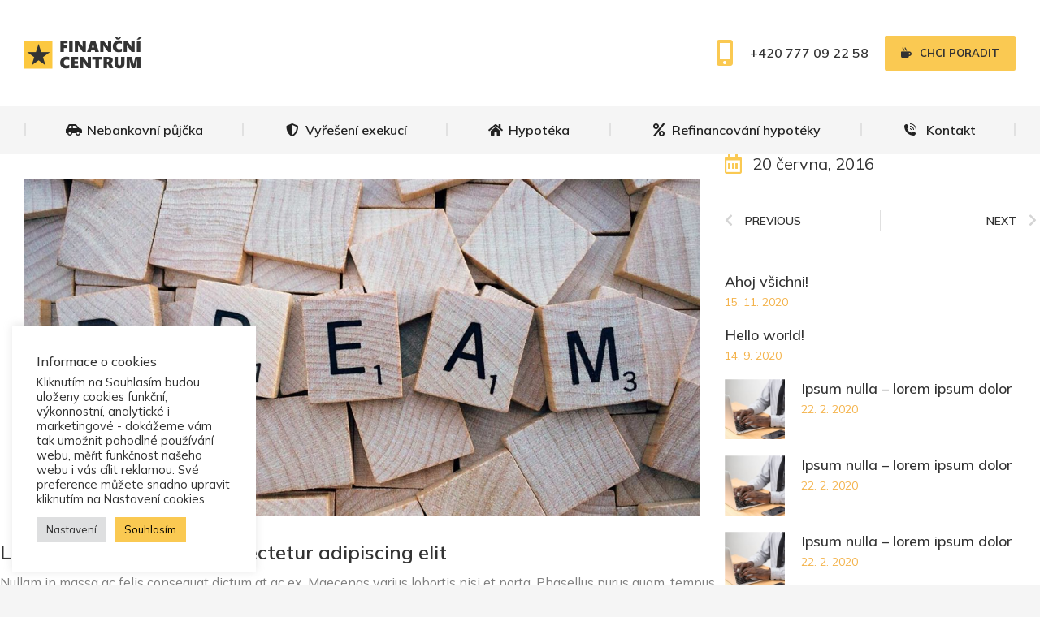

--- FILE ---
content_type: text/html; charset=UTF-8
request_url: https://www.financni-centrum.cz/morbi-molestie-viverra/?term=technology
body_size: 22087
content:
<!DOCTYPE html> <!--[if !(IE 6) | !(IE 7) | !(IE 8)  ]><!--><html lang="cs" class="no-js"> <!--<![endif]--><head><meta charset="UTF-8" /><meta name="viewport" content="width=device-width, initial-scale=1, maximum-scale=1, user-scalable=0"><meta name="theme-color" content="#fac952"/><link rel="preload" href="https://www.financni-centrum.cz/wp-content/themes/dt-the7/fonts/icomoon-the7-font/icomoon-the7-font.ttf?wi57p5" as="font" type="font/ttf" crossorigin><link rel="profile" href="https://gmpg.org/xfn/11" /> <script type="text/javascript">if (/Android|webOS|iPhone|iPad|iPod|BlackBerry|IEMobile|Opera Mini/i.test(navigator.userAgent)) {
                var originalAddEventListener = EventTarget.prototype.addEventListener,
                    oldWidth = window.innerWidth;

                EventTarget.prototype.addEventListener = function (eventName, eventHandler, useCapture) {
                    if (eventName === "resize") {
                        originalAddEventListener.call(this, eventName, function (event) {
                            if (oldWidth === window.innerWidth) {
                                return;
                            }
                            oldWidth = window.innerWidth;
                            if (eventHandler.handleEvent) {
                                eventHandler.handleEvent.call(this, event);
                            }
                            else {
                                eventHandler.call(this, event);
                            };
                        }, useCapture);
                    }
                    else {
                        originalAddEventListener.call(this, eventName, eventHandler, useCapture);
                    };
                };
            };</script> <link media="all" href="https://www.financni-centrum.cz/wp-content/cache/autoptimize/css/autoptimize_1b18f72fb24dc3a665f197666c1b85fe.css" rel="stylesheet"><title>Morbi molestie viverra &#8211; Finanční centrum</title><meta name='robots' content='max-image-preview:large' /><link rel='dns-prefetch' href='//cdnjs.cloudflare.com' /><link rel='dns-prefetch' href='//fonts.googleapis.com' /><link rel='dns-prefetch' href='//s.w.org' /><link href='http://fonts.googleapis.com' rel='preconnect' /><link href='//fonts.gstatic.com' crossorigin='' rel='preconnect' /><link rel="alternate" type="application/rss+xml" title="Finanční centrum &raquo; RSS zdroj" href="https://www.financni-centrum.cz/feed/" /><link rel="alternate" type="application/rss+xml" title="Finanční centrum &raquo; RSS komentářů" href="https://www.financni-centrum.cz/comments/feed/" /><link rel="alternate" type="application/rss+xml" title="Finanční centrum &raquo; RSS komentářů pro Morbi molestie viverra" href="https://www.financni-centrum.cz/morbi-molestie-viverra/feed/" /> <script type="text/javascript">window._wpemojiSettings = {"baseUrl":"https:\/\/s.w.org\/images\/core\/emoji\/13.1.0\/72x72\/","ext":".png","svgUrl":"https:\/\/s.w.org\/images\/core\/emoji\/13.1.0\/svg\/","svgExt":".svg","source":{"concatemoji":"https:\/\/www.financni-centrum.cz\/wp-includes\/js\/wp-emoji-release.min.js?ver=5.9.12"}};
/*! This file is auto-generated */
!function(e,a,t){var n,r,o,i=a.createElement("canvas"),p=i.getContext&&i.getContext("2d");function s(e,t){var a=String.fromCharCode;p.clearRect(0,0,i.width,i.height),p.fillText(a.apply(this,e),0,0);e=i.toDataURL();return p.clearRect(0,0,i.width,i.height),p.fillText(a.apply(this,t),0,0),e===i.toDataURL()}function c(e){var t=a.createElement("script");t.src=e,t.defer=t.type="text/javascript",a.getElementsByTagName("head")[0].appendChild(t)}for(o=Array("flag","emoji"),t.supports={everything:!0,everythingExceptFlag:!0},r=0;r<o.length;r++)t.supports[o[r]]=function(e){if(!p||!p.fillText)return!1;switch(p.textBaseline="top",p.font="600 32px Arial",e){case"flag":return s([127987,65039,8205,9895,65039],[127987,65039,8203,9895,65039])?!1:!s([55356,56826,55356,56819],[55356,56826,8203,55356,56819])&&!s([55356,57332,56128,56423,56128,56418,56128,56421,56128,56430,56128,56423,56128,56447],[55356,57332,8203,56128,56423,8203,56128,56418,8203,56128,56421,8203,56128,56430,8203,56128,56423,8203,56128,56447]);case"emoji":return!s([10084,65039,8205,55357,56613],[10084,65039,8203,55357,56613])}return!1}(o[r]),t.supports.everything=t.supports.everything&&t.supports[o[r]],"flag"!==o[r]&&(t.supports.everythingExceptFlag=t.supports.everythingExceptFlag&&t.supports[o[r]]);t.supports.everythingExceptFlag=t.supports.everythingExceptFlag&&!t.supports.flag,t.DOMReady=!1,t.readyCallback=function(){t.DOMReady=!0},t.supports.everything||(n=function(){t.readyCallback()},a.addEventListener?(a.addEventListener("DOMContentLoaded",n,!1),e.addEventListener("load",n,!1)):(e.attachEvent("onload",n),a.attachEvent("onreadystatechange",function(){"complete"===a.readyState&&t.readyCallback()})),(n=t.source||{}).concatemoji?c(n.concatemoji):n.wpemoji&&n.twemoji&&(c(n.twemoji),c(n.wpemoji)))}(window,document,window._wpemojiSettings);</script> <style type="text/css">img.wp-smiley,
img.emoji {
	display: inline !important;
	border: none !important;
	box-shadow: none !important;
	height: 1em !important;
	width: 1em !important;
	margin: 0 0.07em !important;
	vertical-align: -0.1em !important;
	background: none !important;
	padding: 0 !important;
}</style><link rel='stylesheet' id='layerslider-css'  href='https://www.financni-centrum.cz/wp-content/cache/autoptimize/css/autoptimize_single_edf0e7429d8fc2ffdb0971b6acd44139.css' type='text/css' media='all' /><style id='wp-block-library-theme-inline-css' type='text/css'>.wp-block-audio figcaption{color:#555;font-size:13px;text-align:center}.is-dark-theme .wp-block-audio figcaption{color:hsla(0,0%,100%,.65)}.wp-block-code>code{font-family:Menlo,Consolas,monaco,monospace;color:#1e1e1e;padding:.8em 1em;border:1px solid #ddd;border-radius:4px}.wp-block-embed figcaption{color:#555;font-size:13px;text-align:center}.is-dark-theme .wp-block-embed figcaption{color:hsla(0,0%,100%,.65)}.blocks-gallery-caption{color:#555;font-size:13px;text-align:center}.is-dark-theme .blocks-gallery-caption{color:hsla(0,0%,100%,.65)}.wp-block-image figcaption{color:#555;font-size:13px;text-align:center}.is-dark-theme .wp-block-image figcaption{color:hsla(0,0%,100%,.65)}.wp-block-pullquote{border-top:4px solid;border-bottom:4px solid;margin-bottom:1.75em;color:currentColor}.wp-block-pullquote__citation,.wp-block-pullquote cite,.wp-block-pullquote footer{color:currentColor;text-transform:uppercase;font-size:.8125em;font-style:normal}.wp-block-quote{border-left:.25em solid;margin:0 0 1.75em;padding-left:1em}.wp-block-quote cite,.wp-block-quote footer{color:currentColor;font-size:.8125em;position:relative;font-style:normal}.wp-block-quote.has-text-align-right{border-left:none;border-right:.25em solid;padding-left:0;padding-right:1em}.wp-block-quote.has-text-align-center{border:none;padding-left:0}.wp-block-quote.is-large,.wp-block-quote.is-style-large,.wp-block-quote.is-style-plain{border:none}.wp-block-search .wp-block-search__label{font-weight:700}.wp-block-group:where(.has-background){padding:1.25em 2.375em}.wp-block-separator{border:none;border-bottom:2px solid;margin-left:auto;margin-right:auto;opacity:.4}.wp-block-separator:not(.is-style-wide):not(.is-style-dots){width:100px}.wp-block-separator.has-background:not(.is-style-dots){border-bottom:none;height:1px}.wp-block-separator.has-background:not(.is-style-wide):not(.is-style-dots){height:2px}.wp-block-table thead{border-bottom:3px solid}.wp-block-table tfoot{border-top:3px solid}.wp-block-table td,.wp-block-table th{padding:.5em;border:1px solid;word-break:normal}.wp-block-table figcaption{color:#555;font-size:13px;text-align:center}.is-dark-theme .wp-block-table figcaption{color:hsla(0,0%,100%,.65)}.wp-block-video figcaption{color:#555;font-size:13px;text-align:center}.is-dark-theme .wp-block-video figcaption{color:hsla(0,0%,100%,.65)}.wp-block-template-part.has-background{padding:1.25em 2.375em;margin-top:0;margin-bottom:0}</style><style id='global-styles-inline-css' type='text/css'>body{--wp--preset--color--black: #000000;--wp--preset--color--cyan-bluish-gray: #abb8c3;--wp--preset--color--white: #FFF;--wp--preset--color--pale-pink: #f78da7;--wp--preset--color--vivid-red: #cf2e2e;--wp--preset--color--luminous-vivid-orange: #ff6900;--wp--preset--color--luminous-vivid-amber: #fcb900;--wp--preset--color--light-green-cyan: #7bdcb5;--wp--preset--color--vivid-green-cyan: #00d084;--wp--preset--color--pale-cyan-blue: #8ed1fc;--wp--preset--color--vivid-cyan-blue: #0693e3;--wp--preset--color--vivid-purple: #9b51e0;--wp--preset--color--accent: #fac952;--wp--preset--color--dark-gray: #111;--wp--preset--color--light-gray: #767676;--wp--preset--gradient--vivid-cyan-blue-to-vivid-purple: linear-gradient(135deg,rgba(6,147,227,1) 0%,rgb(155,81,224) 100%);--wp--preset--gradient--light-green-cyan-to-vivid-green-cyan: linear-gradient(135deg,rgb(122,220,180) 0%,rgb(0,208,130) 100%);--wp--preset--gradient--luminous-vivid-amber-to-luminous-vivid-orange: linear-gradient(135deg,rgba(252,185,0,1) 0%,rgba(255,105,0,1) 100%);--wp--preset--gradient--luminous-vivid-orange-to-vivid-red: linear-gradient(135deg,rgba(255,105,0,1) 0%,rgb(207,46,46) 100%);--wp--preset--gradient--very-light-gray-to-cyan-bluish-gray: linear-gradient(135deg,rgb(238,238,238) 0%,rgb(169,184,195) 100%);--wp--preset--gradient--cool-to-warm-spectrum: linear-gradient(135deg,rgb(74,234,220) 0%,rgb(151,120,209) 20%,rgb(207,42,186) 40%,rgb(238,44,130) 60%,rgb(251,105,98) 80%,rgb(254,248,76) 100%);--wp--preset--gradient--blush-light-purple: linear-gradient(135deg,rgb(255,206,236) 0%,rgb(152,150,240) 100%);--wp--preset--gradient--blush-bordeaux: linear-gradient(135deg,rgb(254,205,165) 0%,rgb(254,45,45) 50%,rgb(107,0,62) 100%);--wp--preset--gradient--luminous-dusk: linear-gradient(135deg,rgb(255,203,112) 0%,rgb(199,81,192) 50%,rgb(65,88,208) 100%);--wp--preset--gradient--pale-ocean: linear-gradient(135deg,rgb(255,245,203) 0%,rgb(182,227,212) 50%,rgb(51,167,181) 100%);--wp--preset--gradient--electric-grass: linear-gradient(135deg,rgb(202,248,128) 0%,rgb(113,206,126) 100%);--wp--preset--gradient--midnight: linear-gradient(135deg,rgb(2,3,129) 0%,rgb(40,116,252) 100%);--wp--preset--duotone--dark-grayscale: url('#wp-duotone-dark-grayscale');--wp--preset--duotone--grayscale: url('#wp-duotone-grayscale');--wp--preset--duotone--purple-yellow: url('#wp-duotone-purple-yellow');--wp--preset--duotone--blue-red: url('#wp-duotone-blue-red');--wp--preset--duotone--midnight: url('#wp-duotone-midnight');--wp--preset--duotone--magenta-yellow: url('#wp-duotone-magenta-yellow');--wp--preset--duotone--purple-green: url('#wp-duotone-purple-green');--wp--preset--duotone--blue-orange: url('#wp-duotone-blue-orange');--wp--preset--font-size--small: 13px;--wp--preset--font-size--medium: 20px;--wp--preset--font-size--large: 36px;--wp--preset--font-size--x-large: 42px;}.has-black-color{color: var(--wp--preset--color--black) !important;}.has-cyan-bluish-gray-color{color: var(--wp--preset--color--cyan-bluish-gray) !important;}.has-white-color{color: var(--wp--preset--color--white) !important;}.has-pale-pink-color{color: var(--wp--preset--color--pale-pink) !important;}.has-vivid-red-color{color: var(--wp--preset--color--vivid-red) !important;}.has-luminous-vivid-orange-color{color: var(--wp--preset--color--luminous-vivid-orange) !important;}.has-luminous-vivid-amber-color{color: var(--wp--preset--color--luminous-vivid-amber) !important;}.has-light-green-cyan-color{color: var(--wp--preset--color--light-green-cyan) !important;}.has-vivid-green-cyan-color{color: var(--wp--preset--color--vivid-green-cyan) !important;}.has-pale-cyan-blue-color{color: var(--wp--preset--color--pale-cyan-blue) !important;}.has-vivid-cyan-blue-color{color: var(--wp--preset--color--vivid-cyan-blue) !important;}.has-vivid-purple-color{color: var(--wp--preset--color--vivid-purple) !important;}.has-black-background-color{background-color: var(--wp--preset--color--black) !important;}.has-cyan-bluish-gray-background-color{background-color: var(--wp--preset--color--cyan-bluish-gray) !important;}.has-white-background-color{background-color: var(--wp--preset--color--white) !important;}.has-pale-pink-background-color{background-color: var(--wp--preset--color--pale-pink) !important;}.has-vivid-red-background-color{background-color: var(--wp--preset--color--vivid-red) !important;}.has-luminous-vivid-orange-background-color{background-color: var(--wp--preset--color--luminous-vivid-orange) !important;}.has-luminous-vivid-amber-background-color{background-color: var(--wp--preset--color--luminous-vivid-amber) !important;}.has-light-green-cyan-background-color{background-color: var(--wp--preset--color--light-green-cyan) !important;}.has-vivid-green-cyan-background-color{background-color: var(--wp--preset--color--vivid-green-cyan) !important;}.has-pale-cyan-blue-background-color{background-color: var(--wp--preset--color--pale-cyan-blue) !important;}.has-vivid-cyan-blue-background-color{background-color: var(--wp--preset--color--vivid-cyan-blue) !important;}.has-vivid-purple-background-color{background-color: var(--wp--preset--color--vivid-purple) !important;}.has-black-border-color{border-color: var(--wp--preset--color--black) !important;}.has-cyan-bluish-gray-border-color{border-color: var(--wp--preset--color--cyan-bluish-gray) !important;}.has-white-border-color{border-color: var(--wp--preset--color--white) !important;}.has-pale-pink-border-color{border-color: var(--wp--preset--color--pale-pink) !important;}.has-vivid-red-border-color{border-color: var(--wp--preset--color--vivid-red) !important;}.has-luminous-vivid-orange-border-color{border-color: var(--wp--preset--color--luminous-vivid-orange) !important;}.has-luminous-vivid-amber-border-color{border-color: var(--wp--preset--color--luminous-vivid-amber) !important;}.has-light-green-cyan-border-color{border-color: var(--wp--preset--color--light-green-cyan) !important;}.has-vivid-green-cyan-border-color{border-color: var(--wp--preset--color--vivid-green-cyan) !important;}.has-pale-cyan-blue-border-color{border-color: var(--wp--preset--color--pale-cyan-blue) !important;}.has-vivid-cyan-blue-border-color{border-color: var(--wp--preset--color--vivid-cyan-blue) !important;}.has-vivid-purple-border-color{border-color: var(--wp--preset--color--vivid-purple) !important;}.has-vivid-cyan-blue-to-vivid-purple-gradient-background{background: var(--wp--preset--gradient--vivid-cyan-blue-to-vivid-purple) !important;}.has-light-green-cyan-to-vivid-green-cyan-gradient-background{background: var(--wp--preset--gradient--light-green-cyan-to-vivid-green-cyan) !important;}.has-luminous-vivid-amber-to-luminous-vivid-orange-gradient-background{background: var(--wp--preset--gradient--luminous-vivid-amber-to-luminous-vivid-orange) !important;}.has-luminous-vivid-orange-to-vivid-red-gradient-background{background: var(--wp--preset--gradient--luminous-vivid-orange-to-vivid-red) !important;}.has-very-light-gray-to-cyan-bluish-gray-gradient-background{background: var(--wp--preset--gradient--very-light-gray-to-cyan-bluish-gray) !important;}.has-cool-to-warm-spectrum-gradient-background{background: var(--wp--preset--gradient--cool-to-warm-spectrum) !important;}.has-blush-light-purple-gradient-background{background: var(--wp--preset--gradient--blush-light-purple) !important;}.has-blush-bordeaux-gradient-background{background: var(--wp--preset--gradient--blush-bordeaux) !important;}.has-luminous-dusk-gradient-background{background: var(--wp--preset--gradient--luminous-dusk) !important;}.has-pale-ocean-gradient-background{background: var(--wp--preset--gradient--pale-ocean) !important;}.has-electric-grass-gradient-background{background: var(--wp--preset--gradient--electric-grass) !important;}.has-midnight-gradient-background{background: var(--wp--preset--gradient--midnight) !important;}.has-small-font-size{font-size: var(--wp--preset--font-size--small) !important;}.has-medium-font-size{font-size: var(--wp--preset--font-size--medium) !important;}.has-large-font-size{font-size: var(--wp--preset--font-size--large) !important;}.has-x-large-font-size{font-size: var(--wp--preset--font-size--x-large) !important;}</style><link rel='stylesheet' id='wphb-1-css'  href='https://www.financni-centrum.cz/wp-content/cache/autoptimize/css/autoptimize_single_82d314dfb27f7ff562d0078bcc6ac817.css' type='text/css' media='all' /><style id='wphb-1-inline-css' type='text/css'>.elementor-1560 .elementor-element.elementor-element-46fae06 .elementor-icon-list-icon i{color:#fac952;}.elementor-1560 .elementor-element.elementor-element-46fae06 .elementor-icon-list-icon svg{fill:#fac952;}.elementor-1560 .elementor-element.elementor-element-46fae06 .elementor-icon-list-text, .elementor-1560 .elementor-element.elementor-element-46fae06 .elementor-icon-list-text a{color:#333333;}.elementor-1560 .elementor-element.elementor-element-7085064 span.post-navigation__prev--label{color:#333333;}.elementor-1560 .elementor-element.elementor-element-7085064 span.post-navigation__next--label{color:#333333;}.elementor-1560 .elementor-element.elementor-element-7085064 span.post-navigation__prev--label:hover{color:#f4b34b;}.elementor-1560 .elementor-element.elementor-element-7085064 span.post-navigation__next--label:hover{color:#f4b34b;}.elementor-1560 .elementor-element.elementor-element-1f81708 .elementor-post__title, .elementor-1560 .elementor-element.elementor-element-1f81708 .elementor-post__title a{color:#333333;}.elementor-1560 .elementor-element.elementor-element-1f81708 .elementor-post__meta-data{color:#f4b34b;}</style><link rel='stylesheet' id='elementor-global-css'  href='https://www.financni-centrum.cz/wp-content/cache/autoptimize/css/autoptimize_single_c423f4a40a7c93ee80d7bc0b64fb6497.css?ver=1663005281' type='text/css' media='all' /><link rel='stylesheet' id='elementor-post-2605-css'  href='https://www.financni-centrum.cz/wp-content/cache/autoptimize/css/autoptimize_single_5098aa8e7a720484a13d1986fb2a9ad7.css' type='text/css' media='all' /><link rel='stylesheet' id='elementor-post-1560-css'  href='https://www.financni-centrum.cz/wp-content/cache/autoptimize/css/autoptimize_single_e5cc3d2f77b8e8a454ee0c731d81459a.css?ver=1663020657' type='text/css' media='all' /><link rel='stylesheet' id='js_composer_front-css'  href='https://www.financni-centrum.cz/wp-content/cache/autoptimize/css/autoptimize_single_6695a26447d9667b5dcc2166e7cff7bb.css' type='text/css' media='all' /><link rel='stylesheet' id='dt-web-fonts-css'  href='https://fonts.googleapis.com/css?family=Mulish:400,500,600,700%7CRoboto:400,600,700' type='text/css' media='all' /><style id='dt-main-inline-css' type='text/css'>body #load {
  display: block;
  height: 100%;
  overflow: hidden;
  position: fixed;
  width: 100%;
  z-index: 9901;
  opacity: 1;
  visibility: visible;
  transition: all .35s ease-out;
}
.load-wrap {
  width: 100%;
  height: 100%;
  background-position: center center;
  background-repeat: no-repeat;
  text-align: center;
  display: -ms-flexbox;
  display: -ms-flex;
  display: flex;
  -ms-align-items: center;
  -ms-flex-align: center;
  align-items: center;
  -ms-flex-flow: column wrap;
  flex-flow: column wrap;
  -ms-flex-pack: center;
  -ms-justify-content: center;
  justify-content: center;
}
.load-wrap > svg {
  position: absolute;
  top: 50%;
  left: 50%;
  transform: translate(-50%,-50%);
}
#load {
  background: var(--the7-elementor-beautiful-loading-bg,#ffffff);
  --the7-beautiful-spinner-color2: var(--the7-beautiful-spinner-color,#fac952);
}</style><link rel='stylesheet' id='wphb-2-css'  href='https://www.financni-centrum.cz/wp-content/cache/autoptimize/css/autoptimize_single_d6f08513d43504094013a55ad2495645.css' type='text/css' media='all' /><link rel='stylesheet' id='the7-elements-albums-portfolio-css'  href='https://www.financni-centrum.cz/wp-content/cache/autoptimize/css/autoptimize_single_85bbfa6ab7cb8efff8b466913ac9df13.css?ver=e0adbdcc601b' type='text/css' media='all' /><link rel='stylesheet' id='wphb-3-css'  href='https://www.financni-centrum.cz/wp-content/cache/autoptimize/css/autoptimize_single_b6660bb3e1f7d4b379141b7f654b767d.css' type='text/css' media='all' /><link rel='stylesheet' id='google-fonts-1-css'  href='https://fonts.googleapis.com/css?family=Roboto%3A100%2C100italic%2C200%2C200italic%2C300%2C300italic%2C400%2C400italic%2C500%2C500italic%2C600%2C600italic%2C700%2C700italic%2C800%2C800italic%2C900%2C900italic%7CRoboto+Slab%3A100%2C100italic%2C200%2C200italic%2C300%2C300italic%2C400%2C400italic%2C500%2C500italic%2C600%2C600italic%2C700%2C700italic%2C800%2C800italic%2C900%2C900italic&#038;display=auto&#038;subset=latin-ext&#038;ver=5.9.12' type='text/css' media='all' /><link rel="preconnect" href="https://fonts.gstatic.com/" crossorigin> <script type='text/javascript' id='layerslider-greensock-js-extra'>var LS_Meta = {"v":"6.10.2"};</script> <script type='text/javascript' id='wphb-5-js-extra'>var Cli_Data = {"nn_cookie_ids":["CookieLawInfoConsent","cookielawinfo-checkbox-advertisement","elementor","_fbp","fr","_ga","_gid","ssupp.vid","ssupp.visits","_gat","__utma","__utmc","__utmz","__utmt","__utmb"],"cookielist":[],"non_necessary_cookies":{"necessary":["CookieLawInfoConsent","elementor"],"functional":["ssupp.vid","ssupp.visits"],"performance":["_gat","__utma","__utmc","__utmz","__utmt","__utmb"],"analytics":["_ga","_gid"],"advertisement":["_fbp","fr"]},"ccpaEnabled":"","ccpaRegionBased":"","ccpaBarEnabled":"","strictlyEnabled":["necessary","obligatoire"],"ccpaType":"gdpr","js_blocking":"1","custom_integration":"","triggerDomRefresh":"","secure_cookies":""};
var cli_cookiebar_settings = {"animate_speed_hide":"500","animate_speed_show":"500","background":"#FFF","border":"#b1a6a6c2","border_on":"","button_1_button_colour":"#fac952","button_1_button_hover":"#c8a142","button_1_link_colour":"#000000","button_1_as_button":"1","button_1_new_win":"","button_2_button_colour":"#333","button_2_button_hover":"#292929","button_2_link_colour":"#444","button_2_as_button":"","button_2_hidebar":"","button_3_button_colour":"#dedfe0","button_3_button_hover":"#b2b2b3","button_3_link_colour":"#333333","button_3_as_button":"1","button_3_new_win":"","button_4_button_colour":"#dedfe0","button_4_button_hover":"#b2b2b3","button_4_link_colour":"#333333","button_4_as_button":"1","button_7_button_colour":"#fac952","button_7_button_hover":"#c8a142","button_7_link_colour":"#000000","button_7_as_button":"1","button_7_new_win":"","font_family":"inherit","header_fix":"","notify_animate_hide":"1","notify_animate_show":"","notify_div_id":"#cookie-law-info-bar","notify_position_horizontal":"right","notify_position_vertical":"bottom","scroll_close":"","scroll_close_reload":"","accept_close_reload":"","reject_close_reload":"","showagain_tab":"","showagain_background":"#fff","showagain_border":"#000","showagain_div_id":"#cookie-law-info-again","showagain_x_position":"100px","text":"#333333","show_once_yn":"","show_once":"10000","logging_on":"","as_popup":"","popup_overlay":"1","bar_heading_text":"Informace o cookies","cookie_bar_as":"widget","popup_showagain_position":"bottom-right","widget_position":"left"};
var log_object = {"ajax_url":"https:\/\/www.financni-centrum.cz\/wp-admin\/admin-ajax.php"};</script> <script type='text/javascript' id='gw-tweenmax-js-before'>var oldGS=window.GreenSockGlobals,oldGSQueue=window._gsQueue,oldGSDefine=window._gsDefine;window._gsDefine=null;delete(window._gsDefine);var gwGS=window.GreenSockGlobals={};</script> <script type='text/javascript' defer='defer' src='https://cdnjs.cloudflare.com/ajax/libs/gsap/1.11.2/TweenMax.min.js' id='gw-tweenmax-js'></script> <script type='text/javascript' id='gw-tweenmax-js-after'>try{window.GreenSockGlobals=null;window._gsQueue=null;window._gsDefine=null;delete(window.GreenSockGlobals);delete(window._gsQueue);delete(window._gsDefine);window.GreenSockGlobals=oldGS;window._gsQueue=oldGSQueue;window._gsDefine=oldGSDefine;}catch(e){}</script> <script type='text/javascript' id='dt-above-fold-js-extra'>var dtLocal = {"themeUrl":"https:\/\/www.financni-centrum.cz\/wp-content\/themes\/dt-the7","passText":"To view this protected post, enter the password below:","moreButtonText":{"loading":"Loading...","loadMore":"Load more"},"postID":"83","ajaxurl":"https:\/\/www.financni-centrum.cz\/wp-admin\/admin-ajax.php","REST":{"baseUrl":"https:\/\/www.financni-centrum.cz\/wp-json\/the7\/v1","endpoints":{"sendMail":"\/send-mail"}},"contactMessages":{"required":"One or more fields have an error. Please check and try again.","terms":"Please accept the privacy policy.","fillTheCaptchaError":"Please, fill the captcha."},"captchaSiteKey":"","ajaxNonce":"239a86d6f9","pageData":"","themeSettings":{"smoothScroll":"off","lazyLoading":false,"accentColor":{"mode":"solid","color":"#fac952"},"desktopHeader":{"height":190},"ToggleCaptionEnabled":"disabled","ToggleCaption":"Navigation","floatingHeader":{"showAfter":150,"showMenu":true,"height":60,"logo":{"showLogo":true,"html":"<img class=\" preload-me\" src=\"https:\/\/www.financni-centrum.cz\/wp-content\/uploads\/2020\/12\/logo6.png\" srcset=\"https:\/\/www.financni-centrum.cz\/wp-content\/uploads\/2020\/12\/logo6.png 145w, https:\/\/www.financni-centrum.cz\/wp-content\/uploads\/2020\/12\/logo6-hd.png 290w\" width=\"145\" height=\"42\"   sizes=\"145px\" alt=\"Finan\u010dn\u00ed centrum\" \/>","url":"https:\/\/www.financni-centrum.cz\/"}},"topLine":{"floatingTopLine":{"logo":{"showLogo":false,"html":""}}},"mobileHeader":{"firstSwitchPoint":1025,"secondSwitchPoint":778,"firstSwitchPointHeight":60,"secondSwitchPointHeight":60,"mobileToggleCaptionEnabled":"disabled","mobileToggleCaption":"Menu"},"stickyMobileHeaderFirstSwitch":{"logo":{"html":"<img class=\" preload-me\" src=\"https:\/\/www.financni-centrum.cz\/wp-content\/uploads\/2020\/12\/logo6.png\" srcset=\"https:\/\/www.financni-centrum.cz\/wp-content\/uploads\/2020\/12\/logo6.png 145w, https:\/\/www.financni-centrum.cz\/wp-content\/uploads\/2020\/12\/logo6-hd.png 290w\" width=\"145\" height=\"42\"   sizes=\"145px\" alt=\"Finan\u010dn\u00ed centrum\" \/>"}},"stickyMobileHeaderSecondSwitch":{"logo":{"html":"<img class=\" preload-me\" src=\"https:\/\/www.financni-centrum.cz\/wp-content\/uploads\/2020\/12\/logo6.png\" srcset=\"https:\/\/www.financni-centrum.cz\/wp-content\/uploads\/2020\/12\/logo6.png 145w, https:\/\/www.financni-centrum.cz\/wp-content\/uploads\/2020\/12\/logo6-hd.png 290w\" width=\"145\" height=\"42\"   sizes=\"145px\" alt=\"Finan\u010dn\u00ed centrum\" \/>"}},"content":{"textColor":"#7f7f7f","headerColor":"#333333"},"sidebar":{"switchPoint":992},"boxedWidth":"1680px","stripes":{"stripe1":{"textColor":"#787d85","headerColor":"#3b3f4a"},"stripe2":{"textColor":"#8b9199","headerColor":"#ffffff"},"stripe3":{"textColor":"#ffffff","headerColor":"#ffffff"}}},"VCMobileScreenWidth":"778","elementor":{"settings":{"container_width":1300}}};
var dtShare = {"shareButtonText":{"facebook":"Share on Facebook","twitter":"Tweet","pinterest":"Pin it","linkedin":"Share on Linkedin","whatsapp":"Share on Whatsapp"},"overlayOpacity":"90"};</script> <meta name="generator" content="Powered by LayerSlider 6.10.2 - Multi-Purpose, Responsive, Parallax, Mobile-Friendly Slider Plugin for WordPress." /><link rel="https://api.w.org/" href="https://www.financni-centrum.cz/wp-json/" /><link rel="alternate" type="application/json" href="https://www.financni-centrum.cz/wp-json/wp/v2/posts/83" /><link rel="EditURI" type="application/rsd+xml" title="RSD" href="https://www.financni-centrum.cz/xmlrpc.php?rsd" /><link rel="wlwmanifest" type="application/wlwmanifest+xml" href="https://www.financni-centrum.cz/wp-includes/wlwmanifest.xml" /><meta name="generator" content="WordPress 5.9.12" /><link rel="canonical" href="https://www.financni-centrum.cz/morbi-molestie-viverra/" /><link rel='shortlink' href='https://www.financni-centrum.cz/?p=83' /><link rel="alternate" type="application/json+oembed" href="https://www.financni-centrum.cz/wp-json/oembed/1.0/embed?url=https%3A%2F%2Fwww.financni-centrum.cz%2Fmorbi-molestie-viverra%2F" /><link rel="alternate" type="text/xml+oembed" href="https://www.financni-centrum.cz/wp-json/oembed/1.0/embed?url=https%3A%2F%2Fwww.financni-centrum.cz%2Fmorbi-molestie-viverra%2F&#038;format=xml" /> <script type="text/javascript">//
// Google analytics tracking
  var _gaq = _gaq || [];
  _gaq.push(['_setAccount', 'UA-5390018-1']);
  _gaq.push(['_trackPageview']);

  (function() {
    var ga = document.createElement('script'); ga.type = 'text/javascript'; ga.async = true;
    ga.src = ('https:' == document.location.protocol ? 'https://ssl' : 'http://www') + '.google-analytics.com/ga.js';
    var s = document.getElementsByTagName('script')[0]; s.parentNode.insertBefore(ga, s);
  })();

//</script> <script>//
// Google analytics tracking
  (function(i,s,o,g,r,a,m){i['GoogleAnalyticsObject']=r;i[r]=i[r]||function(){
  (i[r].q=i[r].q||[]).push(arguments)},i[r].l=1*new Date();a=s.createElement(o),
  m=s.getElementsByTagName(o)[0];a.async=1;a.src=g;m.parentNode.insertBefore(a,m)
  })(window,document,'script','//www.google-analytics.com/analytics.js','ga');

  ga('create', 'UA-43282824-1', 'financni-centrum.cz');
  ga('send', 'pageview');</script>  <script>!function(f,b,e,v,n,t,s){if(f.fbq)return;n=f.fbq=function(){n.callMethod?
n.callMethod.apply(n,arguments):n.queue.push(arguments)};if(!f._fbq)f._fbq=n;
n.push=n;n.loaded=!0;n.version='2.0';n.queue=[];t=b.createElement(e);t.async=!0;
t.src=v;s=b.getElementsByTagName(e)[0];s.parentNode.insertBefore(t,s)}(window,
document,'script','https://connect.facebook.net/en_US/fbevents.js');

fbq('init', '863831987062525');
fbq('track', "PageView");</script> <noscript><img height="1" width="1" style="display:none"
src="https://www.facebook.com/tr?id=863831987062525&ev=PageView&noscript=1"
/></noscript>  <script type="text/javascript">var _smartsupp = _smartsupp || {};
_smartsupp.key = 'e7f46f5a69dbc1c4489de200d063ad2f626b6f42';
window.smartsupp||(function(d) {
	var s,c,o=smartsupp=function(){ o._.push(arguments)};o._=[];
	s=d.getElementsByTagName('script')[0];c=d.createElement('script');
	c.type='text/javascript';c.charset='utf-8';c.async=true;
	c.src='//www.smartsuppchat.com/loader.js?';s.parentNode.insertBefore(c,s);
})(document);</script>  <script>(function(w,d,s,l,i){w[l]=w[l]||[];w[l].push({'gtm.start':
new Date().getTime(),event:'gtm.js'});var f=d.getElementsByTagName(s)[0],
j=d.createElement(s),dl=l!='dataLayer'?'&l='+l:'';j.async=true;j.src=
'https://www.googletagmanager.com/gtm.js?id='+i+dl;f.parentNode.insertBefore(j,f);
})(window,document,'script','dataLayer','GTM-WJK3SMZ');</script> <link rel="pingback" href="https://www.financni-centrum.cz/xmlrpc.php"><meta property="og:site_name" content="Finanční centrum" /><meta property="og:title" content="Morbi molestie viverra" /><meta property="og:description" content="Vivamus aliquam ornare sapien, a suscipit nisi convallis vel. Etiam gravida sollicitudin felis nec ullamcorper fusce molestie scelerisque. " /><meta property="og:image" content="https://www.financni-centrum.cz/wp-content/uploads/2016/06/17-10-17-19.jpg" /><meta property="og:url" content="https://www.financni-centrum.cz/morbi-molestie-viverra/" /><meta property="og:type" content="article" /><meta name="generator" content="Elementor 3.15.3; features: e_dom_optimization, e_optimized_assets_loading, additional_custom_breakpoints; settings: css_print_method-external, google_font-enabled, font_display-auto"><style type="text/css">.recentcomments a{display:inline !important;padding:0 !important;margin:0 !important;}</style><meta name="generator" content="Powered by WPBakery Page Builder - drag and drop page builder for WordPress."/><meta name="generator" content="Powered by Slider Revolution 6.5.25 - responsive, Mobile-Friendly Slider Plugin for WordPress with comfortable drag and drop interface." /> <script type="text/javascript" id="the7-loader-script">document.addEventListener("DOMContentLoaded", function(event) {
	var load = document.getElementById("load");
	if(!load.classList.contains('loader-removed')){
		var removeLoading = setTimeout(function() {
			load.className += " loader-removed";
		}, 300);
	}
});</script> <link rel="icon" href="https://www.financni-centrum.cz/wp-content/uploads/2020/12/fav-ico-1.gif" type="image/gif" sizes="16x16"/><link rel="icon" href="https://www.financni-centrum.cz/wp-content/uploads/2020/12/fav-ico-hd-1.gif" type="image/gif" sizes="32x32"/><script>function setREVStartSize(e){
			//window.requestAnimationFrame(function() {
				window.RSIW = window.RSIW===undefined ? window.innerWidth : window.RSIW;
				window.RSIH = window.RSIH===undefined ? window.innerHeight : window.RSIH;
				try {
					var pw = document.getElementById(e.c).parentNode.offsetWidth,
						newh;
					pw = pw===0 || isNaN(pw) || (e.l=="fullwidth" || e.layout=="fullwidth") ? window.RSIW : pw;
					e.tabw = e.tabw===undefined ? 0 : parseInt(e.tabw);
					e.thumbw = e.thumbw===undefined ? 0 : parseInt(e.thumbw);
					e.tabh = e.tabh===undefined ? 0 : parseInt(e.tabh);
					e.thumbh = e.thumbh===undefined ? 0 : parseInt(e.thumbh);
					e.tabhide = e.tabhide===undefined ? 0 : parseInt(e.tabhide);
					e.thumbhide = e.thumbhide===undefined ? 0 : parseInt(e.thumbhide);
					e.mh = e.mh===undefined || e.mh=="" || e.mh==="auto" ? 0 : parseInt(e.mh,0);
					if(e.layout==="fullscreen" || e.l==="fullscreen")
						newh = Math.max(e.mh,window.RSIH);
					else{
						e.gw = Array.isArray(e.gw) ? e.gw : [e.gw];
						for (var i in e.rl) if (e.gw[i]===undefined || e.gw[i]===0) e.gw[i] = e.gw[i-1];
						e.gh = e.el===undefined || e.el==="" || (Array.isArray(e.el) && e.el.length==0)? e.gh : e.el;
						e.gh = Array.isArray(e.gh) ? e.gh : [e.gh];
						for (var i in e.rl) if (e.gh[i]===undefined || e.gh[i]===0) e.gh[i] = e.gh[i-1];
											
						var nl = new Array(e.rl.length),
							ix = 0,
							sl;
						e.tabw = e.tabhide>=pw ? 0 : e.tabw;
						e.thumbw = e.thumbhide>=pw ? 0 : e.thumbw;
						e.tabh = e.tabhide>=pw ? 0 : e.tabh;
						e.thumbh = e.thumbhide>=pw ? 0 : e.thumbh;
						for (var i in e.rl) nl[i] = e.rl[i]<window.RSIW ? 0 : e.rl[i];
						sl = nl[0];
						for (var i in nl) if (sl>nl[i] && nl[i]>0) { sl = nl[i]; ix=i;}
						var m = pw>(e.gw[ix]+e.tabw+e.thumbw) ? 1 : (pw-(e.tabw+e.thumbw)) / (e.gw[ix]);
						newh =  (e.gh[ix] * m) + (e.tabh + e.thumbh);
					}
					var el = document.getElementById(e.c);
					if (el!==null && el) el.style.height = newh+"px";
					el = document.getElementById(e.c+"_wrapper");
					if (el!==null && el) {
						el.style.height = newh+"px";
						el.style.display = "block";
					}
				} catch(e){
					console.log("Failure at Presize of Slider:" + e)
				}
			//});
		  };</script> <style type="text/css" data-type="vc_shortcodes-custom-css">.vc_custom_1474099857231{padding-top: 30px !important;padding-bottom: 30px !important;}.vc_custom_1474099813737{padding-bottom: 50px !important;}.vc_custom_1474099857231{padding-top: 30px !important;padding-bottom: 30px !important;}.vc_custom_1474100206202{padding-bottom: 50px !important;}.vc_custom_1474100303256{padding-top: 20px !important;padding-bottom: 20px !important;}.vc_custom_1474104781974{padding-top: 20px !important;padding-bottom: 20px !important;}</style><noscript><style>.wpb_animate_when_almost_visible { opacity: 1; }</style></noscript><style id='the7-custom-inline-css' type='text/css'>.sub-nav .menu-item i.fa,
.sub-nav .menu-item i.fas,
.sub-nav .menu-item i.far,
.sub-nav .menu-item i.fab {
	text-align: center;
	width: 1.25em;
}</style></head><body id="the7-body" class="post-template-default single single-post postid-83 single-format-standard wp-custom-logo wp-embed-responsive the7-core-ver-2.7.4 title-off dt-responsive-on right-mobile-menu-close-icon ouside-menu-close-icon  minus-medium-mobile-menu-close-icon fade-medium-menu-close-icon srcset-enabled btn-flat custom-btn-color custom-btn-hover-color phantom-fade phantom-line-decoration phantom-main-logo-on sticky-mobile-header top-header first-switch-logo-left first-switch-menu-right second-switch-logo-left second-switch-menu-right right-mobile-menu layzr-loading-on popup-message-style dt-fa-compatibility the7-ver-10.4.1 wpb-js-composer js-comp-ver-6.9.0 vc_responsive elementor-default elementor-template-full-width elementor-clear-template elementor-kit-1745 elementor-page-1560"> <noscript><iframe src="https://www.googletagmanager.com/ns.html?id=GTM-WJK3SMZ"
height="0" width="0" style="display:none;visibility:hidden"></iframe></noscript> <svg xmlns="http://www.w3.org/2000/svg" viewBox="0 0 0 0" width="0" height="0" focusable="false" role="none" style="visibility: hidden; position: absolute; left: -9999px; overflow: hidden;" ><defs><filter id="wp-duotone-dark-grayscale"><feColorMatrix color-interpolation-filters="sRGB" type="matrix" values=" .299 .587 .114 0 0 .299 .587 .114 0 0 .299 .587 .114 0 0 .299 .587 .114 0 0 " /><feComponentTransfer color-interpolation-filters="sRGB" ><feFuncR type="table" tableValues="0 0.49803921568627" /><feFuncG type="table" tableValues="0 0.49803921568627" /><feFuncB type="table" tableValues="0 0.49803921568627" /><feFuncA type="table" tableValues="1 1" /></feComponentTransfer><feComposite in2="SourceGraphic" operator="in" /></filter></defs></svg><svg xmlns="http://www.w3.org/2000/svg" viewBox="0 0 0 0" width="0" height="0" focusable="false" role="none" style="visibility: hidden; position: absolute; left: -9999px; overflow: hidden;" ><defs><filter id="wp-duotone-grayscale"><feColorMatrix color-interpolation-filters="sRGB" type="matrix" values=" .299 .587 .114 0 0 .299 .587 .114 0 0 .299 .587 .114 0 0 .299 .587 .114 0 0 " /><feComponentTransfer color-interpolation-filters="sRGB" ><feFuncR type="table" tableValues="0 1" /><feFuncG type="table" tableValues="0 1" /><feFuncB type="table" tableValues="0 1" /><feFuncA type="table" tableValues="1 1" /></feComponentTransfer><feComposite in2="SourceGraphic" operator="in" /></filter></defs></svg><svg xmlns="http://www.w3.org/2000/svg" viewBox="0 0 0 0" width="0" height="0" focusable="false" role="none" style="visibility: hidden; position: absolute; left: -9999px; overflow: hidden;" ><defs><filter id="wp-duotone-purple-yellow"><feColorMatrix color-interpolation-filters="sRGB" type="matrix" values=" .299 .587 .114 0 0 .299 .587 .114 0 0 .299 .587 .114 0 0 .299 .587 .114 0 0 " /><feComponentTransfer color-interpolation-filters="sRGB" ><feFuncR type="table" tableValues="0.54901960784314 0.98823529411765" /><feFuncG type="table" tableValues="0 1" /><feFuncB type="table" tableValues="0.71764705882353 0.25490196078431" /><feFuncA type="table" tableValues="1 1" /></feComponentTransfer><feComposite in2="SourceGraphic" operator="in" /></filter></defs></svg><svg xmlns="http://www.w3.org/2000/svg" viewBox="0 0 0 0" width="0" height="0" focusable="false" role="none" style="visibility: hidden; position: absolute; left: -9999px; overflow: hidden;" ><defs><filter id="wp-duotone-blue-red"><feColorMatrix color-interpolation-filters="sRGB" type="matrix" values=" .299 .587 .114 0 0 .299 .587 .114 0 0 .299 .587 .114 0 0 .299 .587 .114 0 0 " /><feComponentTransfer color-interpolation-filters="sRGB" ><feFuncR type="table" tableValues="0 1" /><feFuncG type="table" tableValues="0 0.27843137254902" /><feFuncB type="table" tableValues="0.5921568627451 0.27843137254902" /><feFuncA type="table" tableValues="1 1" /></feComponentTransfer><feComposite in2="SourceGraphic" operator="in" /></filter></defs></svg><svg xmlns="http://www.w3.org/2000/svg" viewBox="0 0 0 0" width="0" height="0" focusable="false" role="none" style="visibility: hidden; position: absolute; left: -9999px; overflow: hidden;" ><defs><filter id="wp-duotone-midnight"><feColorMatrix color-interpolation-filters="sRGB" type="matrix" values=" .299 .587 .114 0 0 .299 .587 .114 0 0 .299 .587 .114 0 0 .299 .587 .114 0 0 " /><feComponentTransfer color-interpolation-filters="sRGB" ><feFuncR type="table" tableValues="0 0" /><feFuncG type="table" tableValues="0 0.64705882352941" /><feFuncB type="table" tableValues="0 1" /><feFuncA type="table" tableValues="1 1" /></feComponentTransfer><feComposite in2="SourceGraphic" operator="in" /></filter></defs></svg><svg xmlns="http://www.w3.org/2000/svg" viewBox="0 0 0 0" width="0" height="0" focusable="false" role="none" style="visibility: hidden; position: absolute; left: -9999px; overflow: hidden;" ><defs><filter id="wp-duotone-magenta-yellow"><feColorMatrix color-interpolation-filters="sRGB" type="matrix" values=" .299 .587 .114 0 0 .299 .587 .114 0 0 .299 .587 .114 0 0 .299 .587 .114 0 0 " /><feComponentTransfer color-interpolation-filters="sRGB" ><feFuncR type="table" tableValues="0.78039215686275 1" /><feFuncG type="table" tableValues="0 0.94901960784314" /><feFuncB type="table" tableValues="0.35294117647059 0.47058823529412" /><feFuncA type="table" tableValues="1 1" /></feComponentTransfer><feComposite in2="SourceGraphic" operator="in" /></filter></defs></svg><svg xmlns="http://www.w3.org/2000/svg" viewBox="0 0 0 0" width="0" height="0" focusable="false" role="none" style="visibility: hidden; position: absolute; left: -9999px; overflow: hidden;" ><defs><filter id="wp-duotone-purple-green"><feColorMatrix color-interpolation-filters="sRGB" type="matrix" values=" .299 .587 .114 0 0 .299 .587 .114 0 0 .299 .587 .114 0 0 .299 .587 .114 0 0 " /><feComponentTransfer color-interpolation-filters="sRGB" ><feFuncR type="table" tableValues="0.65098039215686 0.40392156862745" /><feFuncG type="table" tableValues="0 1" /><feFuncB type="table" tableValues="0.44705882352941 0.4" /><feFuncA type="table" tableValues="1 1" /></feComponentTransfer><feComposite in2="SourceGraphic" operator="in" /></filter></defs></svg><svg xmlns="http://www.w3.org/2000/svg" viewBox="0 0 0 0" width="0" height="0" focusable="false" role="none" style="visibility: hidden; position: absolute; left: -9999px; overflow: hidden;" ><defs><filter id="wp-duotone-blue-orange"><feColorMatrix color-interpolation-filters="sRGB" type="matrix" values=" .299 .587 .114 0 0 .299 .587 .114 0 0 .299 .587 .114 0 0 .299 .587 .114 0 0 " /><feComponentTransfer color-interpolation-filters="sRGB" ><feFuncR type="table" tableValues="0.098039215686275 1" /><feFuncG type="table" tableValues="0 0.66274509803922" /><feFuncB type="table" tableValues="0.84705882352941 0.41960784313725" /><feFuncA type="table" tableValues="1 1" /></feComponentTransfer><feComposite in2="SourceGraphic" operator="in" /></filter></defs></svg><div id="load" class="spinner-loader"><div class="load-wrap"><style type="text/css">[class*="the7-spinner-animate-"]{
        animation: spinner-animation 1s cubic-bezier(1,1,1,1) infinite;
        x:46.5px;
        y:40px;
        width:7px;
        height:20px;
        fill:var(--the7-beautiful-spinner-color2);
        opacity: 0.2;
    }
    .the7-spinner-animate-2{
        animation-delay: 0.083s;
    }
    .the7-spinner-animate-3{
        animation-delay: 0.166s;
    }
    .the7-spinner-animate-4{
         animation-delay: 0.25s;
    }
    .the7-spinner-animate-5{
         animation-delay: 0.33s;
    }
    .the7-spinner-animate-6{
         animation-delay: 0.416s;
    }
    .the7-spinner-animate-7{
         animation-delay: 0.5s;
    }
    .the7-spinner-animate-8{
         animation-delay: 0.58s;
    }
    .the7-spinner-animate-9{
         animation-delay: 0.666s;
    }
    .the7-spinner-animate-10{
         animation-delay: 0.75s;
    }
    .the7-spinner-animate-11{
        animation-delay: 0.83s;
    }
    .the7-spinner-animate-12{
        animation-delay: 0.916s;
    }
    @keyframes spinner-animation{
        from {
            opacity: 1;
        }
        to{
            opacity: 0;
        }
    }</style><svg width="75px" height="75px" xmlns="http://www.w3.org/2000/svg" viewBox="0 0 100 100" preserveAspectRatio="xMidYMid"> <rect class="the7-spinner-animate-1" rx="5" ry="5" transform="rotate(0 50 50) translate(0 -30)"></rect> <rect class="the7-spinner-animate-2" rx="5" ry="5" transform="rotate(30 50 50) translate(0 -30)"></rect> <rect class="the7-spinner-animate-3" rx="5" ry="5" transform="rotate(60 50 50) translate(0 -30)"></rect> <rect class="the7-spinner-animate-4" rx="5" ry="5" transform="rotate(90 50 50) translate(0 -30)"></rect> <rect class="the7-spinner-animate-5" rx="5" ry="5" transform="rotate(120 50 50) translate(0 -30)"></rect> <rect class="the7-spinner-animate-6" rx="5" ry="5" transform="rotate(150 50 50) translate(0 -30)"></rect> <rect class="the7-spinner-animate-7" rx="5" ry="5" transform="rotate(180 50 50) translate(0 -30)"></rect> <rect class="the7-spinner-animate-8" rx="5" ry="5" transform="rotate(210 50 50) translate(0 -30)"></rect> <rect class="the7-spinner-animate-9" rx="5" ry="5" transform="rotate(240 50 50) translate(0 -30)"></rect> <rect class="the7-spinner-animate-10" rx="5" ry="5" transform="rotate(270 50 50) translate(0 -30)"></rect> <rect class="the7-spinner-animate-11" rx="5" ry="5" transform="rotate(300 50 50) translate(0 -30)"></rect> <rect class="the7-spinner-animate-12" rx="5" ry="5" transform="rotate(330 50 50) translate(0 -30)"></rect> </svg></div></div><div id="page" > <a class="skip-link screen-reader-text" href="#content">Skip to content</a><div class="masthead classic-header justify bg-behind-menu widgets full-height dividers surround shadow-mobile-header-decoration large-mobile-menu-icon dt-parent-menu-clickable show-sub-menu-on-hover"  role="banner"><div class="top-bar full-width-line top-bar-empty top-bar-line-hide"><div class="top-bar-bg" ></div><div class="mini-widgets left-widgets"></div><div class="mini-widgets right-widgets"></div></div><header class="header-bar"><div class="branding"><div id="site-title" class="assistive-text">Finanční centrum</div><div id="site-description" class="assistive-text">Přátelské finanční poradenství u kávy</div> <a class="same-logo" href="https://www.financni-centrum.cz/"><img class=" preload-me" src="https://www.financni-centrum.cz/wp-content/uploads/2020/12/logo6.png" srcset="https://www.financni-centrum.cz/wp-content/uploads/2020/12/logo6.png 145w, https://www.financni-centrum.cz/wp-content/uploads/2020/12/logo6-hd.png 290w" width="145" height="42"   sizes="145px" alt="Finanční centrum" /></a><div class="mini-widgets"></div><div class="mini-widgets"><span class="mini-contacts phone show-on-desktop near-logo-first-switch in-menu-second-switch"><i class="fa-fw icomoon-the7-font-the7-phone-01"></i>+420 777 09 22 58</span><a href="./kontakt/#form" class="microwidget-btn mini-button header-elements-button-2 show-on-desktop in-menu-first-switch in-menu-second-switch microwidget-btn-bg-on microwidget-btn-hover-bg-on disable-animation-bg border-off hover-border-off btn-icon-align-left" ><i class="fas fa-mug-hot"></i><span>CHCI PORADIT</span></a></div></div><nav class="navigation"><ul id="primary-menu" class="main-nav bg-outline-decoration hover-bg-decoration hover-line-decoration active-bg-decoration active-line-decoration" role="menubar"><li class="menu-item menu-item-type-post_type menu-item-object-page menu-item-58802 first depth-0" role="presentation"><a href='https://www.financni-centrum.cz/nebankovni-pujcka/' class=' mega-menu-img mega-menu-img-left' data-level='1' role="menuitem"><i class="fa-fw fas fa-car-side" style="margin: 0px 6px 0px 0px;" ></i><span class="menu-item-text"><span class="menu-text">Nebankovní půjčka</span></span></a></li><li class="menu-item menu-item-type-post_type menu-item-object-page menu-item-58938 depth-0" role="presentation"><a href='https://www.financni-centrum.cz/vyreseni-exekuci/' class=' mega-menu-img mega-menu-img-left' data-level='1' role="menuitem"><i class="fa-fw fas fa-shield-alt" style="margin: 0px 6px 0px 0px;" ></i><span class="menu-item-text"><span class="menu-text">Vyřešení exekucí</span></span></a></li><li class="menu-item menu-item-type-post_type menu-item-object-page menu-item-58985 depth-0" role="presentation"><a href='https://www.financni-centrum.cz/hypoteka/' class=' mega-menu-img mega-menu-img-left' data-level='1' role="menuitem"><i class="fa-fw fas fa-home" style="margin: 0px 6px 0px 0px;" ></i><span class="menu-item-text"><span class="menu-text">Hypotéka</span></span></a></li><li class="menu-item menu-item-type-post_type menu-item-object-page menu-item-59055 depth-0" role="presentation"><a href='https://www.financni-centrum.cz/refinancovani-hypoteky/' class=' mega-menu-img mega-menu-img-left' data-level='1' role="menuitem"><i class="fa-fw fas fa-percent" style="margin: 0px 6px 0px 0px;" ></i><span class="menu-item-text"><span class="menu-text">Refinancování hypotéky</span></span></a></li><li class="menu-item menu-item-type-post_type menu-item-object-page menu-item-57215 last depth-0" role="presentation"><a href='https://www.financni-centrum.cz/kontakt/' class=' mega-menu-img mega-menu-img-left' data-level='1' role="menuitem"><i class="fa-fw icomoon-the7-font-the7-phone-06" style="margin: 0px 10px 0px 0px;" ></i><span class="menu-item-text"><span class="menu-text">Kontakt</span></span></a></li></ul></nav></header></div><div class="dt-mobile-header "><div class="dt-close-mobile-menu-icon"><div class="close-line-wrap"><span class="close-line"></span><span class="close-line"></span><span class="close-line"></span></div></div><ul id="mobile-menu" class="mobile-main-nav" role="menubar"><li class="menu-item menu-item-type-post_type menu-item-object-page menu-item-58802 first depth-0" role="presentation"><a href='https://www.financni-centrum.cz/nebankovni-pujcka/' class=' mega-menu-img mega-menu-img-left' data-level='1' role="menuitem"><i class="fa-fw fas fa-car-side" style="margin: 0px 6px 0px 0px;" ></i><span class="menu-item-text"><span class="menu-text">Nebankovní půjčka</span></span></a></li><li class="menu-item menu-item-type-post_type menu-item-object-page menu-item-58938 depth-0" role="presentation"><a href='https://www.financni-centrum.cz/vyreseni-exekuci/' class=' mega-menu-img mega-menu-img-left' data-level='1' role="menuitem"><i class="fa-fw fas fa-shield-alt" style="margin: 0px 6px 0px 0px;" ></i><span class="menu-item-text"><span class="menu-text">Vyřešení exekucí</span></span></a></li><li class="menu-item menu-item-type-post_type menu-item-object-page menu-item-58985 depth-0" role="presentation"><a href='https://www.financni-centrum.cz/hypoteka/' class=' mega-menu-img mega-menu-img-left' data-level='1' role="menuitem"><i class="fa-fw fas fa-home" style="margin: 0px 6px 0px 0px;" ></i><span class="menu-item-text"><span class="menu-text">Hypotéka</span></span></a></li><li class="menu-item menu-item-type-post_type menu-item-object-page menu-item-59055 depth-0" role="presentation"><a href='https://www.financni-centrum.cz/refinancovani-hypoteky/' class=' mega-menu-img mega-menu-img-left' data-level='1' role="menuitem"><i class="fa-fw fas fa-percent" style="margin: 0px 6px 0px 0px;" ></i><span class="menu-item-text"><span class="menu-text">Refinancování hypotéky</span></span></a></li><li class="menu-item menu-item-type-post_type menu-item-object-page menu-item-57215 last depth-0" role="presentation"><a href='https://www.financni-centrum.cz/kontakt/' class=' mega-menu-img mega-menu-img-left' data-level='1' role="menuitem"><i class="fa-fw icomoon-the7-font-the7-phone-06" style="margin: 0px 10px 0px 0px;" ></i><span class="menu-item-text"><span class="menu-text">Kontakt</span></span></a></li></ul><div class='mobile-mini-widgets-in-menu'></div></div><div id="main" class="sidebar-none sidebar-divider-off"><div class="main-gradient"></div><div class="wf-wrap"><div class="wf-container-main"><div id="content" class="content" role="main"><div data-elementor-type="single" data-elementor-id="1560" class="elementor elementor-1560 elementor-location-single post-83 post type-post status-publish format-standard has-post-thumbnail category-photography tag-article tag-blog tag-dream-theme tag-theme tag-themeforest tag-wordpress category-69 description-off"><section class="elementor-section elementor-top-section elementor-element elementor-element-56e42cce elementor-section-boxed elementor-section-height-default elementor-section-height-default" data-id="56e42cce" data-element_type="section"><div class="elementor-container elementor-column-gap-no"><div class="elementor-column elementor-col-66 elementor-top-column elementor-element elementor-element-119f904b" data-id="119f904b" data-element_type="column"><div class="elementor-widget-wrap elementor-element-populated"><div class="elementor-element elementor-element-621eaf6 elementor-widget elementor-widget-image" data-id="621eaf6" data-element_type="widget" data-widget_type="image.default"><div class="elementor-widget-container"> <img src="https://www.financni-centrum.cz/wp-content/uploads/elementor/thumbs/17-10-17-19-p1ikflny1f80yteeuxrhk6vfi8u6mgavxnmhmz9shc.jpg" title="17-10-17-19" alt="17-10-17-19" loading="lazy" /></div></div><div class="elementor-element elementor-element-757c7782 elementor-widget elementor-widget-theme-post-content" data-id="757c7782" data-element_type="widget" data-widget_type="theme-post-content.default"><div class="elementor-widget-container"><div class="vc_row wpb_row vc_row-fluid"><div class="wpb_column vc_column_container vc_col-sm-12"><div class="vc_column-inner"><div class="wpb_wrapper"><div class="wpb_text_column wpb_content_element " ><div class="wpb_wrapper"><h3>Lorem ipsum dolor sit consectetur adipiscing elit</h3><p>Nullam in massa ac felis consequat dictum at ac ex. Maecenas varius lobortis nisi et porta. Phasellus purus quam, tempus et lorem dapibus, feugiat varius augue.</p><p>Proin maximus imperdiet diam, quis tincidunt turpis fermentum ac. Morbi fermentum risus feugiat, dictum turpis a, ultricies semo vel, sodales nulla. Nunc eu varius metus, in ornare eros. Quisque pretium gravida ligula. Interdum et malesuada fames ac ante ipsum primis in faucibus. Vestibulum sed accumsan justo, id tincidunt augue. Donec ultricies, libero et fringilla iaculis, est orci posuere ex, eget blandit leo elit sit amet lectus. Sed venenatis venenatis ex posuere vulputate.</p></div></div><div class="vc_row wpb_row vc_inner vc_row-fluid vc_custom_1474099857231"><div class="wpb_column vc_column_container vc_col-sm-8 vc_col-lg-offset-2 vc_col-lg-8 vc_col-md-offset-2 vc_col-md-8 vc_col-sm-offset-2"><div class="vc_column-inner"><div class="wpb_wrapper"><div class="hr-thin style-line accent-border-color" style="width: 100%;border-top-width: 3px;"></div><div class="wpb_text_column wpb_content_element  vc_custom_1474100303256" ><div class="wpb_wrapper"><h4 style="text-align: center;">“Design is a constant challenge to balance comfort with luxe, the practical with the desirable.”</h4><p style="text-align: center;"><em>– Donna Karan</em></p></div></div><div class="hr-thin style-line accent-border-color" style="width: 100%;border-top-width: 3px;"></div></div></div></div></div><div class="wpb_text_column wpb_content_element  vc_custom_1474099813737" ><div class="wpb_wrapper"><p>Etiam sodales metus et ex tincidunt, at semper augue tempus. Suspendisse iaculis luctus vestibulum. Mauris ornare dignissim est ut semper. Mauris interdum lobortis bibendum. Donec vehicula velit commodo tristique ultrices. Phasellus et semper velit. Mauris sodales id ex sit amet gravida.</p><p>Duis tristique magna eu magna rutrum, vitae tristique nisi feugiat. Etiam scelerisque iaculis felis, eu sollicitudin arcu hendrerit vitae. Aliquam eget dapibus nulla. In nulla enim, fermentum nec placerat hendrerit, sagittis et diam. Fusce eget nibh et lacus tincidunt rhoncus. Proin luctus eu erat quis tincidunt. Vestibulum ante ipsum primis in faucibus orci luctus et ultrices posuere cubilia Curae; Suspendisse ullamcorper nunc eu placerat fermentum.</p></div></div><div class="wpb_text_column wpb_content_element " ><div class="wpb_wrapper"><h3>Phasellus et semper velit</h3><p>Etiam sodales metus et ex tincidunt, at semper augue tempus. Suspendisse iaculis luctus vestibulum. Mauris ornare dignissim est ut semper. Mauris interdum lobortis bibendum. Donec vehicula velit commodo tristique ultrices. Phasellus et semper velit. Mauris sodales id ex sit amet gravida.</p><p>Duis tristique magna eu magna rutrum, vitae tristique nisi feugiat. Etiam scelerisque iaculis felis, eu sollicitudin arcu hendrerit vitae. Aliquam eget dapibus nulla. In nulla enim, fermentum nec placerat hendrerit, sagittis et diam. Fusce eget nibh et lacus tincidunt rhoncus. Proin luctus eu erat quis tincidunt. Vestibulum ante ipsum primis in faucibus orci luctus et ultrices posuere cubilia Curae; Suspendisse ullamcorper nunc eu placerat fermentum.</p><p>Praesent aliquam mi a nibh sagittis luctus. Sed at justo est. Sed quis dolor nunc. Interdum et malesuada fames ac ante ipsum primis in faucibus. Phasellus molestie, sem id molestie elementum, felis lacus cursus turpis, ultricies suscipit nulla nulla eget lectus. Sed sed enim purus. Donec finibus placerat posuere. Nulla eu quam eget dolor faucibus ornare. Ut hendrerit pellentesque mi, in dictum nisi ornare ac. Donec lacus lorem, venenatis vel libero sed, dapibus condimentum quam. Sed ac leo vel nisl volutpat maximus vel vitae mi.</p></div></div><div class="vc_row wpb_row vc_inner vc_row-fluid vc_custom_1474099857231"><div class="wpb_column vc_column_container vc_col-sm-8 vc_col-lg-offset-2 vc_col-lg-8 vc_col-md-offset-2 vc_col-md-8 vc_col-sm-offset-2"><div class="vc_column-inner"><div class="wpb_wrapper"><div class="hr-thin style-line accent-border-color" style="width: 100%;border-top-width: 3px;"></div><div class="wpb_text_column wpb_content_element  vc_custom_1474104781974" ><div class="wpb_wrapper"><h4 style="text-align: center;">“I was taken by the power that savoring a simple cup of coffee can have to connect people and create community.”</h4><p style="text-align: center;"><em>– Howard Schultz</em></p></div></div><div class="hr-thin style-line accent-border-color" style="width: 100%;border-top-width: 3px;"></div></div></div></div></div><div class="wpb_text_column wpb_content_element  vc_custom_1474100206202" ><div class="wpb_wrapper"><p>Proin luctus eu erat quis tincidunt. Vestibulum ante ipsum primis in faucibus orci luctus et ultrices posuere cubilia Curae; Suspendisse ullamcorper nunc eu placerat fermentum.</p><p>Donec commodo vestibulum bibendum. Ut vel condimentum risus. Sed malesuada nunc ut sollicitudin volutpat. Lorem ipsum dolor sit amet, consectetur adipiscing elit. Vestibulum aliquam sodales odio vitae luctus. Nullam non nisl orci. Sed faucibus nisl eu erat consequat egestas!</p></div></div><div class="wpb_text_column wpb_content_element " ><div class="wpb_wrapper"><h3>Donec finibus &#8211; placerat posuere lorem</h3><p>Praesent aliquam mi a nibh sagittis luctus. Sed at justo est. Sed quis dolor nunc. Interdum et malesuada fames ac ante ipsum primis in faucibus. Phasellus molestie, sem id molestie elementum, felis lacus cursus turpis, ultricies suscipit nulla nulla eget lectus. Sed sed enim purus ornare. Ut hendrerit pellentesque mi, in dictum nisi ornare ac. Donec lacus lorem, venenatis vel libero sed, dapibus condimentum quam. Sed ac leo vel nisl volutpat maximus vel vitae mi.</p><p>Donec commodo vestibulum bibendum. Ut vel condimentum risus. Sed malesuada nunc ut sollicitudin volutpat. Lorem ipsum dolor sit amet, consectetur adipiscing elit. Vestibulum aliquam sodales odio vitae luctus. Nullam non nisl orci. Sed faucibus nisl eu erat consequat egestas. Aliquam purus, cursus sed mauris.</p></div></div></div></div></div></div> <span class="cp-load-after-post"></span></div></div></div></div><div class="elementor-column elementor-col-33 elementor-top-column elementor-element elementor-element-6f4f69b2" data-id="6f4f69b2" data-element_type="column"><div class="elementor-widget-wrap elementor-element-populated"><div class="elementor-element elementor-element-46fae06 elementor-widget elementor-widget-post-info" data-id="46fae06" data-element_type="widget" data-widget_type="post-info.default"><div class="elementor-widget-container"><ul class="elementor-inline-items elementor-icon-list-items elementor-post-info"><li class="elementor-icon-list-item elementor-repeater-item-d141c8e elementor-inline-item" itemprop="datePublished"> <span class="elementor-icon-list-icon"> <i aria-hidden="true" class="far fa-calendar-alt"></i> </span> <span class="elementor-icon-list-text elementor-post-info__item elementor-post-info__item--type-date"> 20 června, 2016 </span></li></ul></div></div><div class="elementor-element elementor-element-94158f6 elementor-widget elementor-widget-spacer" data-id="94158f6" data-element_type="widget" data-widget_type="spacer.default"><div class="elementor-widget-container"><div class="elementor-spacer"><div class="elementor-spacer-inner"></div></div></div></div><div class="elementor-element elementor-element-7085064 elementor-post-navigation-borders-yes elementor-widget elementor-widget-post-navigation" data-id="7085064" data-element_type="widget" data-widget_type="post-navigation.default"><div class="elementor-widget-container"><div class="elementor-post-navigation"><div class="elementor-post-navigation__prev elementor-post-navigation__link"> <a href="https://www.financni-centrum.cz/mauris-interdum-lobortis-bibendum/" rel="prev"><span class="post-navigation__arrow-wrapper post-navigation__arrow-prev"><i class="fa fa-chevron-left" aria-hidden="true"></i><span class="elementor-screen-only">Prev</span></span><span class="elementor-post-navigation__link__prev"><span class="post-navigation__prev--label">Previous</span></span></a></div><div class="elementor-post-navigation__separator-wrapper"><div class="elementor-post-navigation__separator"></div></div><div class="elementor-post-navigation__next elementor-post-navigation__link"> <a href="https://www.financni-centrum.cz/phasellus-rhoncus-ante-lorem-ultrices-posuere/" rel="next"><span class="elementor-post-navigation__link__next"><span class="post-navigation__next--label">Next</span></span><span class="post-navigation__arrow-wrapper post-navigation__arrow-next"><i class="fa fa-chevron-right" aria-hidden="true"></i><span class="elementor-screen-only">Next</span></span></a></div></div></div></div><div class="elementor-element elementor-element-dc64ae4 elementor-widget elementor-widget-spacer" data-id="dc64ae4" data-element_type="widget" data-widget_type="spacer.default"><div class="elementor-widget-container"><div class="elementor-spacer"><div class="elementor-spacer-inner"></div></div></div></div><div class="elementor-element elementor-element-1f81708 elementor-grid-1 elementor-posts--thumbnail-left elementor-posts--align-left elementor-grid-tablet-1 elementor-grid-mobile-1 elementor-widget elementor-widget-posts" data-id="1f81708" data-element_type="widget" data-settings="{&quot;classic_columns&quot;:&quot;1&quot;,&quot;classic_row_gap&quot;:{&quot;unit&quot;:&quot;px&quot;,&quot;size&quot;:20,&quot;sizes&quot;:[]},&quot;classic_columns_tablet&quot;:&quot;1&quot;,&quot;classic_columns_mobile&quot;:&quot;1&quot;,&quot;classic_row_gap_tablet&quot;:{&quot;unit&quot;:&quot;px&quot;,&quot;size&quot;:&quot;&quot;,&quot;sizes&quot;:[]},&quot;classic_row_gap_mobile&quot;:{&quot;unit&quot;:&quot;px&quot;,&quot;size&quot;:&quot;&quot;,&quot;sizes&quot;:[]}}" data-widget_type="posts.classic"><div class="elementor-widget-container"><div class="elementor-posts-container elementor-posts elementor-posts--skin-classic elementor-grid"><article class="elementor-post elementor-grid-item post-1 post type-post status-publish format-standard category-nezarazene category-1 description-off"><div class="elementor-post__text"><h5 class="elementor-post__title"> <a href="https://www.financni-centrum.cz/ahoj-vsichni/" > Ahoj všichni! </a></h5><div class="elementor-post__meta-data"> <span class="elementor-post-date"> 15. 11. 2020 </span></div></div></article><article class="elementor-post elementor-grid-item post-2612 post type-post status-publish format-standard category-uncategorised category-3 description-off"><div class="elementor-post__text"><h5 class="elementor-post__title"> <a href="https://www.financni-centrum.cz/hello-world/" > Hello world! </a></h5><div class="elementor-post__meta-data"> <span class="elementor-post-date"> 14. 9. 2020 </span></div></div></article><article class="elementor-post elementor-grid-item post-58384 post type-post status-publish format-standard has-post-thumbnail hentry category-news"> <a class="elementor-post__thumbnail__link" href="https://www.financni-centrum.cz/ipsum-nulla-lorem-ipsum-dolor-3/" ><div class="elementor-post__thumbnail"><img width="150" height="150" src="https://www.financni-centrum.cz/wp-content/uploads/2020/02/tr013-2-150x150.jpg" class="attachment-thumbnail size-thumbnail wp-image-58410" alt="" loading="lazy" /></div> </a><div class="elementor-post__text"><h5 class="elementor-post__title"> <a href="https://www.financni-centrum.cz/ipsum-nulla-lorem-ipsum-dolor-3/" > Ipsum nulla – lorem ipsum dolor </a></h5><div class="elementor-post__meta-data"> <span class="elementor-post-date"> 22. 2. 2020 </span></div></div></article><article class="elementor-post elementor-grid-item post-57248 post type-post status-publish format-standard has-post-thumbnail hentry category-news"> <a class="elementor-post__thumbnail__link" href="https://www.financni-centrum.cz/ipsum-nulla-lorem-ipsum-dolor-2/" ><div class="elementor-post__thumbnail"><img width="150" height="150" src="https://www.financni-centrum.cz/wp-content/uploads/2020/02/tr013-1-150x150.jpg" class="attachment-thumbnail size-thumbnail wp-image-57263" alt="" loading="lazy" /></div> </a><div class="elementor-post__text"><h5 class="elementor-post__title"> <a href="https://www.financni-centrum.cz/ipsum-nulla-lorem-ipsum-dolor-2/" > Ipsum nulla – lorem ipsum dolor </a></h5><div class="elementor-post__meta-data"> <span class="elementor-post-date"> 22. 2. 2020 </span></div></div></article><article class="elementor-post elementor-grid-item post-309 post type-post status-publish format-standard has-post-thumbnail hentry category-news"> <a class="elementor-post__thumbnail__link" href="https://www.financni-centrum.cz/ipsum-nulla-lorem-ipsum-dolor/" ><div class="elementor-post__thumbnail"><img width="150" height="150" src="https://www.financni-centrum.cz/wp-content/uploads/2020/02/tr013-150x150.jpg" class="attachment-thumbnail size-thumbnail wp-image-145" alt="" loading="lazy" /></div> </a><div class="elementor-post__text"><h5 class="elementor-post__title"> <a href="https://www.financni-centrum.cz/ipsum-nulla-lorem-ipsum-dolor/" > Ipsum nulla – lorem ipsum dolor </a></h5><div class="elementor-post__meta-data"> <span class="elementor-post-date"> 22. 2. 2020 </span></div></div></article><article class="elementor-post elementor-grid-item post-58379 post type-post status-publish format-standard has-post-thumbnail hentry category-news"> <a class="elementor-post__thumbnail__link" href="https://www.financni-centrum.cz/dmaecenas-tincidunt-nisl-scelerisque-neque-ultrices-3/" ><div class="elementor-post__thumbnail"><img width="150" height="150" src="https://www.financni-centrum.cz/wp-content/uploads/2020/02/tr015-2-150x150.jpg" class="attachment-thumbnail size-thumbnail wp-image-58412" alt="" loading="lazy" /></div> </a><div class="elementor-post__text"><h5 class="elementor-post__title"> <a href="https://www.financni-centrum.cz/dmaecenas-tincidunt-nisl-scelerisque-neque-ultrices-3/" > Tincidunt nisl scelerisque neque ultrices </a></h5><div class="elementor-post__meta-data"> <span class="elementor-post-date"> 17. 2. 2020 </span></div></div></article></div></div></div></div></div></div></section></div></div></div></div></div><footer id="footer" class="footer solid-bg elementor-footer"><div class="wf-wrap"><div class="wf-container-footer"><div class="wf-container"><div data-elementor-type="footer" data-elementor-id="2605" class="elementor elementor-2605 elementor-location-footer"><section class="elementor-section elementor-top-section elementor-element elementor-element-31c2bd31 elementor-section-boxed elementor-section-height-default elementor-section-height-default" data-id="31c2bd31" data-element_type="section" data-settings="{&quot;background_background&quot;:&quot;classic&quot;}"><div class="elementor-container elementor-column-gap-wide"><div class="elementor-column elementor-col-50 elementor-top-column elementor-element elementor-element-548c3cd5" data-id="548c3cd5" data-element_type="column"><div class="elementor-widget-wrap elementor-element-populated"><div class="elementor-element elementor-element-1bc6fa0b elementor-widget__width-auto elementor-widget elementor-widget-image" data-id="1bc6fa0b" data-element_type="widget" data-widget_type="image.default"><div class="elementor-widget-container"> <img  src="[data-uri]"  alt="" class="inline-image inline-image-ext-gif"></div></div><div class="elementor-element elementor-element-4ecff9e7 elementor-widget__width-auto elementor-widget elementor-widget-text-editor" data-id="4ecff9e7" data-element_type="widget" data-widget_type="text-editor.default"><div class="elementor-widget-container"><p>© 2026 Finanční centrum</p></div></div></div></div><div class="elementor-column elementor-col-50 elementor-top-column elementor-element elementor-element-2bc150e5" data-id="2bc150e5" data-element_type="column"><div class="elementor-widget-wrap elementor-element-populated"><div class="elementor-element elementor-element-cf60eff elementor-widget elementor-widget-text-editor" data-id="cf60eff" data-element_type="widget" data-widget_type="text-editor.default"><div class="elementor-widget-container"><p style="text-align: right;"><a href="../ochrana-osobnich-udaju/">Zásady ochrany osobních údajů</a></p><p style="text-align: right; font-size: smaller;">Zprostředkovatel je vázaným zástupcem společnosti BNÚ, s.r.o., která je samostatným zprostředkovatelem zapsaným v registru České národní banky.
IČ: 28337255, Sídlo společnosti: náměstí Práce 2512, Zlín <a href="http://www.bnu.cz" target="_blank" rel="noopener">Reklamační řád a Povinné informace pro klienty</a></p></div></div></div></div></div></section></div></div></div></div></footer> <a href="#" class="scroll-top"><span class="screen-reader-text">Go to Top</span></a></div> <script>window.RS_MODULES = window.RS_MODULES || {};
			window.RS_MODULES.modules = window.RS_MODULES.modules || {};
			window.RS_MODULES.waiting = window.RS_MODULES.waiting || [];
			window.RS_MODULES.defered = true;
			window.RS_MODULES.moduleWaiting = window.RS_MODULES.moduleWaiting || {};
			window.RS_MODULES.type = 'compiled';</script> <div id="cookie-law-info-bar" data-nosnippet="true"><h5 class="cli_messagebar_head">Informace o cookies</h5><span><div class="cli-bar-container cli-style-v2"><div class="cli-bar-message">Kliknutím na Souhlasím budou uloženy cookies funkční, výkonnostní, analytické i marketingové - dokážeme vám tak umožnit pohodlné používání webu, měřit funkčnost našeho webu i vás cílit reklamou. Své preference můžete snadno upravit kliknutím na Nastavení cookies.</div><div class="cli-bar-btn_container"><a role='button' class="medium cli-plugin-button cli-plugin-main-button cli_settings_button" style="margin:0px 5px 0px 0px">Nastavení</a><a id="wt-cli-accept-all-btn" role='button' data-cli_action="accept_all" class="wt-cli-element medium cli-plugin-button wt-cli-accept-all-btn cookie_action_close_header cli_action_button">Souhlasím</a></div></div></span></div><div id="cookie-law-info-again" data-nosnippet="true"><span id="cookie_hdr_showagain">Spravovat souhlas</span></div><div class="cli-modal" data-nosnippet="true" id="cliSettingsPopup" tabindex="-1" role="dialog" aria-labelledby="cliSettingsPopup" aria-hidden="true"><div class="cli-modal-dialog" role="document"><div class="cli-modal-content cli-bar-popup"> <button type="button" class="cli-modal-close" id="cliModalClose"> <svg class="" viewBox="0 0 24 24"><path d="M19 6.41l-1.41-1.41-5.59 5.59-5.59-5.59-1.41 1.41 5.59 5.59-5.59 5.59 1.41 1.41 5.59-5.59 5.59 5.59 1.41-1.41-5.59-5.59z"></path><path d="M0 0h24v24h-24z" fill="none"></path></svg> <span class="wt-cli-sr-only">Zavřít</span> </button><div class="cli-modal-body"><div class="cli-container-fluid cli-tab-container"><div class="cli-row"><div class="cli-col-12 cli-align-items-stretch cli-px-0"><div class="cli-privacy-overview"><h4>Tato webová stránka používá cookies</h4><div class="cli-privacy-content"><div class="cli-privacy-content-text"><div>K personalizaci obsahu a reklam, poskytování funkcí sociálních médií a analýze naší návštěvnosti využíváme soubory cookie. Informace o tom, jak náš web používáte, sdílíme se svými partnery pro sociální média, inzerci a analýzy. Partneři tyto údaje mohou zkombinovat s dalšími informacemi, které jste jim poskytli nebo které získali v důsledku toho, že používáte jejich služby.</div></div></div> <a class="cli-privacy-readmore" aria-label="Zobrazit více" role="button" data-readmore-text="Zobrazit více" data-readless-text="Zobrazit méně"></a></div></div><div class="cli-col-12 cli-align-items-stretch cli-px-0 cli-tab-section-container"><div class="cli-tab-section"><div class="cli-tab-header"> <a role="button" tabindex="0" class="cli-nav-link cli-settings-mobile" data-target="necessary" data-toggle="cli-toggle-tab"> Nutné </a><div class="wt-cli-necessary-checkbox"> <input type="checkbox" class="cli-user-preference-checkbox"  id="wt-cli-checkbox-necessary" data-id="checkbox-necessary" checked="checked"  /> <label class="form-check-label" for="wt-cli-checkbox-necessary">Nutné</label></div> <span class="cli-necessary-caption">Vždy povoleno</span></div><div class="cli-tab-content"><div class="cli-tab-pane cli-fade" data-id="necessary"><div class="wt-cli-cookie-description"> Nutné cookies pomáhají, aby byla webová stránka použitelná tak, že umožní základní funkce jako navigace stránky.<table class="cookielawinfo-row-cat-table cookielawinfo-winter"><thead><tr><th class="cookielawinfo-column-1">Cookie</th><th class="cookielawinfo-column-3">Délka</th><th class="cookielawinfo-column-4">Popis</th></tr></thead><tbody><tr class="cookielawinfo-row"><td class="cookielawinfo-column-1">cookielawinfo-checkbox-advertisement</td><td class="cookielawinfo-column-3">1 year</td><td class="cookielawinfo-column-4">Set by the GDPR Cookie Consent plugin, this cookie is used to record the user consent for the cookies in the "Advertisement" category .</td></tr><tr class="cookielawinfo-row"><td class="cookielawinfo-column-1">cookielawinfo-checkbox-analytics</td><td class="cookielawinfo-column-3">11 months</td><td class="cookielawinfo-column-4">This cookie is set by GDPR Cookie Consent plugin. The cookie is used to store the user consent for the cookies in the category "Analytics".</td></tr><tr class="cookielawinfo-row"><td class="cookielawinfo-column-1">cookielawinfo-checkbox-functional</td><td class="cookielawinfo-column-3">11 months</td><td class="cookielawinfo-column-4">The cookie is set by GDPR cookie consent to record the user consent for the cookies in the category "Functional".</td></tr><tr class="cookielawinfo-row"><td class="cookielawinfo-column-1">cookielawinfo-checkbox-necessary</td><td class="cookielawinfo-column-3">11 months</td><td class="cookielawinfo-column-4">This cookie is set by GDPR Cookie Consent plugin. The cookies is used to store the user consent for the cookies in the category "Necessary".</td></tr><tr class="cookielawinfo-row"><td class="cookielawinfo-column-1">cookielawinfo-checkbox-others</td><td class="cookielawinfo-column-3">11 months</td><td class="cookielawinfo-column-4">This cookie is set by GDPR Cookie Consent plugin. The cookie is used to store the user consent for the cookies in the category "Other.</td></tr><tr class="cookielawinfo-row"><td class="cookielawinfo-column-1">cookielawinfo-checkbox-performance</td><td class="cookielawinfo-column-3">11 months</td><td class="cookielawinfo-column-4">This cookie is set by GDPR Cookie Consent plugin. The cookie is used to store the user consent for the cookies in the category "Performance".</td></tr><tr class="cookielawinfo-row"><td class="cookielawinfo-column-1">CookieLawInfoConsent</td><td class="cookielawinfo-column-3">1 year</td><td class="cookielawinfo-column-4">Records the default button state of the corresponding category &amp; the status of CCPA. It works only in coordination with the primary cookie.</td></tr><tr class="cookielawinfo-row"><td class="cookielawinfo-column-1">elementor</td><td class="cookielawinfo-column-3">never</td><td class="cookielawinfo-column-4">This cookie is used by the website's WordPress theme. It allows the website owner to implement or change the website's content in real-time.</td></tr><tr class="cookielawinfo-row"><td class="cookielawinfo-column-1">viewed_cookie_policy</td><td class="cookielawinfo-column-3">11 months</td><td class="cookielawinfo-column-4">The cookie is set by the GDPR Cookie Consent plugin and is used to store whether or not user has consented to the use of cookies. It does not store any personal data.</td></tr></tbody></table></div></div></div></div><div class="cli-tab-section"><div class="cli-tab-header"> <a role="button" tabindex="0" class="cli-nav-link cli-settings-mobile" data-target="functional" data-toggle="cli-toggle-tab"> Funkční </a><div class="cli-switch"> <input type="checkbox" id="wt-cli-checkbox-functional" class="cli-user-preference-checkbox"  data-id="checkbox-functional" checked='checked' /> <label for="wt-cli-checkbox-functional" class="cli-slider" data-cli-enable="Povolit" data-cli-disable="Vypnuto"><span class="wt-cli-sr-only">Funkční</span></label></div></div><div class="cli-tab-content"><div class="cli-tab-pane cli-fade" data-id="functional"><div class="wt-cli-cookie-description"> Funkční cookies umožňují některé funkce na webu, jako je například chod pluginů.<table class="cookielawinfo-row-cat-table cookielawinfo-winter"><thead><tr><th class="cookielawinfo-column-1">Cookie</th><th class="cookielawinfo-column-3">Délka</th><th class="cookielawinfo-column-4">Popis</th></tr></thead><tbody><tr class="cookielawinfo-row"><td class="cookielawinfo-column-1">ssupp.vid</td><td class="cookielawinfo-column-3">6 months</td><td class="cookielawinfo-column-4">Cookie set by Smartsupp to record the visitor ID.</td></tr><tr class="cookielawinfo-row"><td class="cookielawinfo-column-1">ssupp.visits</td><td class="cookielawinfo-column-3">6 months</td><td class="cookielawinfo-column-4">Cookie set by Smartsupp to record the number of previous visits, necessary to track automatic messages.</td></tr></tbody></table></div></div></div></div><div class="cli-tab-section"><div class="cli-tab-header"> <a role="button" tabindex="0" class="cli-nav-link cli-settings-mobile" data-target="performance" data-toggle="cli-toggle-tab"> Výkonnostní </a><div class="cli-switch"> <input type="checkbox" id="wt-cli-checkbox-performance" class="cli-user-preference-checkbox"  data-id="checkbox-performance" checked='checked' /> <label for="wt-cli-checkbox-performance" class="cli-slider" data-cli-enable="Povolit" data-cli-disable="Vypnuto"><span class="wt-cli-sr-only">Výkonnostní</span></label></div></div><div class="cli-tab-content"><div class="cli-tab-pane cli-fade" data-id="performance"><div class="wt-cli-cookie-description"> Výkonnostní cookies jsou používány ke klíčovým analytikám na webu.<table class="cookielawinfo-row-cat-table cookielawinfo-winter"><thead><tr><th class="cookielawinfo-column-1">Cookie</th><th class="cookielawinfo-column-3">Délka</th><th class="cookielawinfo-column-4">Popis</th></tr></thead><tbody><tr class="cookielawinfo-row"><td class="cookielawinfo-column-1">__utma</td><td class="cookielawinfo-column-3">2 years</td><td class="cookielawinfo-column-4">This cookie is set by Google Analytics and is used to distinguish users and sessions. The cookie is created when the JavaScript library executes and there are no existing __utma cookies. The cookie is updated every time data is sent to Google Analytics.</td></tr><tr class="cookielawinfo-row"><td class="cookielawinfo-column-1">__utmb</td><td class="cookielawinfo-column-3">30 minutes</td><td class="cookielawinfo-column-4">Google Analytics sets this cookie, to determine new sessions/visits. __utmb cookie is created when the JavaScript library executes and there are no existing __utma cookies. It is updated every time data is sent to Google Analytics.</td></tr><tr class="cookielawinfo-row"><td class="cookielawinfo-column-1">__utmc</td><td class="cookielawinfo-column-3">session</td><td class="cookielawinfo-column-4">The cookie is set by Google Analytics and is deleted when the user closes the browser. It is used to enable interoperability with urchin.js, which is an older version of Google Analytics and is used in conjunction with the __utmb cookie to determine new sessions/visits.</td></tr><tr class="cookielawinfo-row"><td class="cookielawinfo-column-1">__utmt</td><td class="cookielawinfo-column-3">10 minutes</td><td class="cookielawinfo-column-4">Google Analytics sets this cookie to inhibit request rate.</td></tr><tr class="cookielawinfo-row"><td class="cookielawinfo-column-1">__utmz</td><td class="cookielawinfo-column-3">6 months</td><td class="cookielawinfo-column-4">Google Analytics sets this cookie to store the traffic source or campaign by which the visitor reached the site.</td></tr><tr class="cookielawinfo-row"><td class="cookielawinfo-column-1">_gat</td><td class="cookielawinfo-column-3">1 minute</td><td class="cookielawinfo-column-4">This cookie is installed by Google Universal Analytics to restrain request rate and thus limit the collection of data on high traffic sites.</td></tr></tbody></table></div></div></div></div><div class="cli-tab-section"><div class="cli-tab-header"> <a role="button" tabindex="0" class="cli-nav-link cli-settings-mobile" data-target="analytics" data-toggle="cli-toggle-tab"> Analytické </a><div class="cli-switch"> <input type="checkbox" id="wt-cli-checkbox-analytics" class="cli-user-preference-checkbox"  data-id="checkbox-analytics" checked='checked' /> <label for="wt-cli-checkbox-analytics" class="cli-slider" data-cli-enable="Povolit" data-cli-disable="Vypnuto"><span class="wt-cli-sr-only">Analytické</span></label></div></div><div class="cli-tab-content"><div class="cli-tab-pane cli-fade" data-id="analytics"><div class="wt-cli-cookie-description"> Analytické cookies slouží k porozumění chování zákazníků na webu.<table class="cookielawinfo-row-cat-table cookielawinfo-winter"><thead><tr><th class="cookielawinfo-column-1">Cookie</th><th class="cookielawinfo-column-3">Délka</th><th class="cookielawinfo-column-4">Popis</th></tr></thead><tbody><tr class="cookielawinfo-row"><td class="cookielawinfo-column-1">_ga</td><td class="cookielawinfo-column-3">2 years</td><td class="cookielawinfo-column-4">The _ga cookie, installed by Google Analytics, calculates visitor, session and campaign data and also keeps track of site usage for the site's analytics report. The cookie stores information anonymously and assigns a randomly generated number to recognize unique visitors.</td></tr><tr class="cookielawinfo-row"><td class="cookielawinfo-column-1">_gid</td><td class="cookielawinfo-column-3">1 day</td><td class="cookielawinfo-column-4">Installed by Google Analytics, _gid cookie stores information on how visitors use a website, while also creating an analytics report of the website's performance. Some of the data that are collected include the number of visitors, their source, and the pages they visit anonymously.</td></tr></tbody></table></div></div></div></div><div class="cli-tab-section"><div class="cli-tab-header"> <a role="button" tabindex="0" class="cli-nav-link cli-settings-mobile" data-target="advertisement" data-toggle="cli-toggle-tab"> Marketingové </a><div class="cli-switch"> <input type="checkbox" id="wt-cli-checkbox-advertisement" class="cli-user-preference-checkbox"  data-id="checkbox-advertisement" checked='checked' /> <label for="wt-cli-checkbox-advertisement" class="cli-slider" data-cli-enable="Povolit" data-cli-disable="Vypnuto"><span class="wt-cli-sr-only">Marketingové</span></label></div></div><div class="cli-tab-content"><div class="cli-tab-pane cli-fade" data-id="advertisement"><div class="wt-cli-cookie-description"> Marketingové cookies jsou používány pro sledování návštěvníků na webových stránkách. Záměrem je zobrazit reklamu, která je relevantní a zajímavá pro jednotlivého uživatele.<table class="cookielawinfo-row-cat-table cookielawinfo-winter"><thead><tr><th class="cookielawinfo-column-1">Cookie</th><th class="cookielawinfo-column-3">Délka</th><th class="cookielawinfo-column-4">Popis</th></tr></thead><tbody><tr class="cookielawinfo-row"><td class="cookielawinfo-column-1">_fbp</td><td class="cookielawinfo-column-3">3 months</td><td class="cookielawinfo-column-4">This cookie is set by Facebook to display advertisements when either on Facebook or on a digital platform powered by Facebook advertising, after visiting the website.</td></tr><tr class="cookielawinfo-row"><td class="cookielawinfo-column-1">fr</td><td class="cookielawinfo-column-3">3 months</td><td class="cookielawinfo-column-4">Facebook sets this cookie to show relevant advertisements to users by tracking user behaviour across the web, on sites that have Facebook pixel or Facebook social plugin.</td></tr></tbody></table></div></div></div></div></div></div></div></div><div class="cli-modal-footer"><div class="wt-cli-element cli-container-fluid cli-tab-container"><div class="cli-row"><div class="cli-col-12 cli-align-items-stretch cli-px-0"><div class="cli-tab-footer wt-cli-privacy-overview-actions"> <a id="wt-cli-privacy-save-btn" role="button" tabindex="0" data-cli-action="accept" class="wt-cli-privacy-btn cli_setting_save_button wt-cli-privacy-accept-btn cli-btn">ULOŽIT A PŘIJMOUT</a></div><div class="wt-cli-ckyes-footer-section"><div class="wt-cli-ckyes-brand-logo">Powered by <a href="https://www.cookieyes.com/"><img src="https://www.financni-centrum.cz/wp-content/plugins/cookie-law-info/public/images/logo-cookieyes.svg" alt="CookieYes Logo"></a></div></div></div></div></div></div></div></div></div><div class="cli-modal-backdrop cli-fade cli-settings-overlay"></div><div class="cli-modal-backdrop cli-fade cli-popupbar-overlay"></div> <script type="text/html" id="wpb-modifications"></script><link rel='stylesheet' id='wphb-6-css'  href='https://www.financni-centrum.cz/wp-content/cache/autoptimize/css/autoptimize_single_7aff6171c2611bf7dcd89daf73958f1d.css' type='text/css' media='all' /><style id='wphb-6-inline-css' type='text/css'>#rs-demo-id {}</style> <script type='text/javascript' id='wphb-7-js-extra'>var wpcf7 = {"api":{"root":"https:\/\/www.financni-centrum.cz\/wp-json\/","namespace":"contact-form-7\/v1"},"cached":"1"};</script> <script type='text/javascript' id='wphb-8-js-extra'>var vcData = {"currentTheme":{"slug":"dt-the7"}};</script> <script type='text/javascript' defer='defer' src='https://www.financni-centrum.cz/wp-includes/js/dist/vendor/regenerator-runtime.min.js?ver=0.13.9' id='regenerator-runtime-js'></script> <script type='text/javascript' defer='defer' src='https://www.financni-centrum.cz/wp-includes/js/dist/vendor/wp-polyfill.min.js?ver=3.15.0' id='wp-polyfill-js'></script> <script type='text/javascript' id='wphb-9-js-after'>wp.i18n.setLocaleData( { 'text direction\u0004ltr': [ 'ltr' ] } );</script> <script type='text/javascript' id='wphb-10-js-before'>var ElementorProFrontendConfig = {"ajaxurl":"https:\/\/www.financni-centrum.cz\/wp-admin\/admin-ajax.php","nonce":"47f470bcc9","urls":{"assets":"https:\/\/www.financni-centrum.cz\/wp-content\/plugins\/pro-elements\/assets\/","rest":"https:\/\/www.financni-centrum.cz\/wp-json\/"},"shareButtonsNetworks":{"facebook":{"title":"Facebook","has_counter":true},"twitter":{"title":"Twitter"},"linkedin":{"title":"LinkedIn","has_counter":true},"pinterest":{"title":"Pinterest","has_counter":true},"reddit":{"title":"Reddit","has_counter":true},"vk":{"title":"VK","has_counter":true},"odnoklassniki":{"title":"OK","has_counter":true},"tumblr":{"title":"Tumblr"},"digg":{"title":"Digg"},"skype":{"title":"Skype"},"stumbleupon":{"title":"StumbleUpon","has_counter":true},"mix":{"title":"Mix"},"telegram":{"title":"Telegram"},"pocket":{"title":"Pocket","has_counter":true},"xing":{"title":"XING","has_counter":true},"whatsapp":{"title":"WhatsApp"},"email":{"title":"Email"},"print":{"title":"Print"}},"facebook_sdk":{"lang":"cs_CZ","app_id":""},"lottie":{"defaultAnimationUrl":"https:\/\/www.financni-centrum.cz\/wp-content\/plugins\/pro-elements\/modules\/lottie\/assets\/animations\/default.json"}};</script> <script type='text/javascript' id='wphb-11-js-before'>var elementorFrontendConfig = {"environmentMode":{"edit":false,"wpPreview":false,"isScriptDebug":false},"i18n":{"shareOnFacebook":"Sd\u00edlet na Facebooku","shareOnTwitter":"Sd\u00edlet na Twitteru","pinIt":"P\u0159ipnout na Pintereset","download":"St\u00e1hnout","downloadImage":"St\u00e1hnout obr\u00e1zek","fullscreen":"Cel\u00e1 obrazovka","zoom":"P\u0159ibl\u00ed\u017een\u00ed","share":"Sd\u00edlet","playVideo":"P\u0159ehr\u00e1t video","previous":"P\u0159edchoz\u00ed","next":"Dal\u0161\u00ed","close":"Zav\u0159\u00edt","a11yCarouselWrapperAriaLabel":"Carousel | Horizontal scrolling: Arrow Left & Right","a11yCarouselPrevSlideMessage":"P\u0159edchoz\u00ed sn\u00edmek","a11yCarouselNextSlideMessage":"Dal\u0161\u00ed sn\u00edmek","a11yCarouselFirstSlideMessage":"Toto je prvn\u00ed sn\u00edmek","a11yCarouselLastSlideMessage":"Toto je posledn\u00ed sn\u00edmek","a11yCarouselPaginationBulletMessage":"P\u0159ej\u00edt na sn\u00edmek"},"is_rtl":false,"breakpoints":{"xs":0,"sm":480,"md":778,"lg":1025,"xl":1440,"xxl":1600},"responsive":{"breakpoints":{"mobile":{"label":"Mobil na v\u00fd\u0161ku","value":777,"default_value":767,"direction":"max","is_enabled":true},"mobile_extra":{"label":"Mobil na \u0161\u00ed\u0159ku","value":880,"default_value":880,"direction":"max","is_enabled":false},"tablet":{"label":"Tablet na v\u00fd\u0161ku","value":1024,"default_value":1024,"direction":"max","is_enabled":true},"tablet_extra":{"label":"Tablet na \u0161\u00ed\u0159ku","value":1200,"default_value":1200,"direction":"max","is_enabled":false},"laptop":{"label":"Notebook","value":1366,"default_value":1366,"direction":"max","is_enabled":false},"widescreen":{"label":"\u0160iroko\u00fahl\u00fd","value":2400,"default_value":2400,"direction":"min","is_enabled":false}}},"version":"3.15.3","is_static":false,"experimentalFeatures":{"e_dom_optimization":true,"e_optimized_assets_loading":true,"additional_custom_breakpoints":true,"theme_builder_v2":true,"landing-pages":true,"page-transitions":true,"notes":true,"form-submissions":true,"e_scroll_snap":true},"urls":{"assets":"https:\/\/www.financni-centrum.cz\/wp-content\/plugins\/elementor\/assets\/"},"swiperClass":"swiper-container","settings":{"page":[],"editorPreferences":[]},"kit":{"global_image_lightbox":"yes","viewport_mobile":777,"viewport_tablet":1024,"active_breakpoints":["viewport_mobile","viewport_tablet"],"lightbox_enable_counter":"yes","lightbox_enable_fullscreen":"yes","lightbox_enable_zoom":"yes","lightbox_enable_share":"yes","lightbox_title_src":"title","lightbox_description_src":"description"},"post":{"id":83,"title":"Morbi%20molestie%20viverra%20%E2%80%93%20Finan%C4%8Dn%C3%AD%20centrum","excerpt":"Vivamus aliquam ornare sapien, a suscipit nisi convallis vel. Etiam gravida sollicitudin felis nec ullamcorper fusce molestie scelerisque. ","featuredImage":"https:\/\/www.financni-centrum.cz\/wp-content\/uploads\/2016\/06\/17-10-17-19-1024x683.jpg"}};</script> <div class="pswp" tabindex="-1" role="dialog" aria-hidden="true"><div class="pswp__bg"></div><div class="pswp__scroll-wrap"><div class="pswp__container"><div class="pswp__item"></div><div class="pswp__item"></div><div class="pswp__item"></div></div><div class="pswp__ui pswp__ui--hidden"><div class="pswp__top-bar"><div class="pswp__counter"></div> <button class="pswp__button pswp__button--close" title="Close (Esc)" aria-label="Close (Esc)"></button> <button class="pswp__button pswp__button--share" title="Share" aria-label="Share"></button> <button class="pswp__button pswp__button--fs" title="Toggle fullscreen" aria-label="Toggle fullscreen"></button> <button class="pswp__button pswp__button--zoom" title="Zoom in/out" aria-label="Zoom in/out"></button><div class="pswp__preloader"><div class="pswp__preloader__icn"><div class="pswp__preloader__cut"><div class="pswp__preloader__donut"></div></div></div></div></div><div class="pswp__share-modal pswp__share-modal--hidden pswp__single-tap"><div class="pswp__share-tooltip"></div></div> <button class="pswp__button pswp__button--arrow--left" title="Previous (arrow left)" aria-label="Previous (arrow left)"> </button> <button class="pswp__button pswp__button--arrow--right" title="Next (arrow right)" aria-label="Next (arrow right)"> </button><div class="pswp__caption"><div class="pswp__caption__center"></div></div></div></div></div> <script defer src="https://www.financni-centrum.cz/wp-content/cache/autoptimize/js/autoptimize_6ab6cde3c836a25379d21351c71b1afd.js"></script></body></html>
<!-- Comet Cache is NOT caching this page, because `$_GET` contains query string data. The current configuration says NOT to cache GET requests with a query string. -->

--- FILE ---
content_type: text/css
request_url: https://www.financni-centrum.cz/wp-content/cache/autoptimize/css/autoptimize_single_5098aa8e7a720484a13d1986fb2a9ad7.css
body_size: 447
content:
.elementor-2605 .elementor-element.elementor-element-31c2bd31:not(.elementor-motion-effects-element-type-background),.elementor-2605 .elementor-element.elementor-element-31c2bd31>.elementor-motion-effects-container>.elementor-motion-effects-layer{background-color:#000}.elementor-2605 .elementor-element.elementor-element-31c2bd31{transition:background .3s,border .3s,border-radius .3s,box-shadow .3s;padding:0 30px}.elementor-2605 .elementor-element.elementor-element-31c2bd31>.elementor-background-overlay{transition:background .3s,border-radius .3s,opacity .3s}.elementor-bc-flex-widget .elementor-2605 .elementor-element.elementor-element-548c3cd5.elementor-column .elementor-column-wrap{align-items:center}.elementor-2605 .elementor-element.elementor-element-548c3cd5.elementor-column.elementor-element[data-element_type=column]>.elementor-column-wrap.elementor-element-populated>.elementor-widget-wrap{align-content:center;align-items:center}.elementor-2605 .elementor-element.elementor-element-1bc6fa0b{text-align:left;width:auto;max-width:auto}.elementor-2605 .elementor-element.elementor-element-1bc6fa0b img,.elementor-2605 .elementor-element.elementor-element-1bc6fa0b svg{width:20px}.elementor-2605 .elementor-element.elementor-element-1bc6fa0b>.elementor-widget-container{margin:0 5px 0 0;padding:0 0 5px}.elementor-2605 .elementor-element.elementor-element-4ecff9e7{color:#fff;font-size:14px;line-height:1.2em;width:auto;max-width:auto}.elementor-2605 .elementor-element.elementor-element-4ecff9e7>.elementor-widget-container{margin:10px}.elementor-bc-flex-widget .elementor-2605 .elementor-element.elementor-element-2bc150e5.elementor-column .elementor-column-wrap{align-items:center}.elementor-2605 .elementor-element.elementor-element-2bc150e5.elementor-column.elementor-element[data-element_type=column]>.elementor-column-wrap.elementor-element-populated>.elementor-widget-wrap{align-content:center;align-items:center}.elementor-2605 .elementor-element.elementor-element-2bc150e5.elementor-column>.elementor-column-wrap>.elementor-widget-wrap{justify-content:flex-end}@media(max-width:1024px) and (min-width:778px){.elementor-2605 .elementor-element.elementor-element-548c3cd5{width:50%}.elementor-2605 .elementor-element.elementor-element-2bc150e5{width:50%}}@media(max-width:1024px){.elementor-bc-flex-widget .elementor-2605 .elementor-element.elementor-element-548c3cd5.elementor-column .elementor-column-wrap{align-items:center}.elementor-2605 .elementor-element.elementor-element-548c3cd5.elementor-column.elementor-element[data-element_type=column]>.elementor-column-wrap.elementor-element-populated>.elementor-widget-wrap{align-content:center;align-items:center}.elementor-2605 .elementor-element.elementor-element-548c3cd5.elementor-column>.elementor-column-wrap>.elementor-widget-wrap{justify-content:center}.elementor-2605 .elementor-element.elementor-element-548c3cd5>.elementor-element-populated>.elementor-widget-wrap{padding:20px 0 0}.elementor-2605 .elementor-element.elementor-element-1bc6fa0b{text-align:left}.elementor-2605 .elementor-element.elementor-element-1bc6fa0b>.elementor-widget-container{margin:0}.elementor-2605 .elementor-element.elementor-element-4ecff9e7{text-align:center}.elementor-bc-flex-widget .elementor-2605 .elementor-element.elementor-element-2bc150e5.elementor-column .elementor-column-wrap{align-items:center}.elementor-2605 .elementor-element.elementor-element-2bc150e5.elementor-column.elementor-element[data-element_type=column]>.elementor-column-wrap.elementor-element-populated>.elementor-widget-wrap{align-content:center;align-items:center}.elementor-2605 .elementor-element.elementor-element-2bc150e5.elementor-column>.elementor-column-wrap>.elementor-widget-wrap{justify-content:center}.elementor-2605 .elementor-element.elementor-element-2bc150e5>.elementor-element-populated>.elementor-widget-wrap{padding:5px 0 20px}}@media(max-width:777px){.elementor-bc-flex-widget .elementor-2605 .elementor-element.elementor-element-548c3cd5.elementor-column .elementor-column-wrap{align-items:center}.elementor-2605 .elementor-element.elementor-element-548c3cd5.elementor-column.elementor-element[data-element_type=column]>.elementor-column-wrap.elementor-element-populated>.elementor-widget-wrap{align-content:center;align-items:center}.elementor-2605 .elementor-element.elementor-element-548c3cd5.elementor-column>.elementor-column-wrap>.elementor-widget-wrap{justify-content:center}.elementor-2605 .elementor-element.elementor-element-4ecff9e7{font-size:12px}.elementor-bc-flex-widget .elementor-2605 .elementor-element.elementor-element-2bc150e5.elementor-column .elementor-column-wrap{align-items:center}.elementor-2605 .elementor-element.elementor-element-2bc150e5.elementor-column.elementor-element[data-element_type=column]>.elementor-column-wrap.elementor-element-populated>.elementor-widget-wrap{align-content:center;align-items:center}.elementor-2605 .elementor-element.elementor-element-2bc150e5.elementor-column>.elementor-column-wrap>.elementor-widget-wrap{justify-content:center}}

--- FILE ---
content_type: text/css
request_url: https://www.financni-centrum.cz/wp-content/cache/autoptimize/css/autoptimize_single_e5cc3d2f77b8e8a454ee0c731d81459a.css?ver=1663020657
body_size: 550
content:
.elementor-1560 .elementor-element.elementor-element-119f904b>.elementor-element-populated>.elementor-widget-wrap{padding:0}.elementor-1560 .elementor-element.elementor-element-621eaf6>.elementor-widget-container{margin:30px}.elementor-1560 .elementor-element.elementor-element-6f4f69b2>.elementor-element-populated>.elementor-widget-wrap{padding:30px}.elementor-1560 .elementor-element.elementor-element-46fae06 .elementor-icon-list-icon{width:24px}.elementor-1560 .elementor-element.elementor-element-46fae06 .elementor-icon-list-icon i{font-size:24px}.elementor-1560 .elementor-element.elementor-element-46fae06 .elementor-icon-list-icon svg{--e-icon-list-icon-size:24px}body:not(.rtl) .elementor-1560 .elementor-element.elementor-element-46fae06 .elementor-icon-list-text{padding-left:10px}body.rtl .elementor-1560 .elementor-element.elementor-element-46fae06 .elementor-icon-list-text{padding-right:10px}.elementor-1560 .elementor-element.elementor-element-46fae06 .elementor-icon-list-item{font-size:20px;line-height:1.2em}.elementor-1560 .elementor-element.elementor-element-94158f6{--spacer-size:45px}.elementor-1560 .elementor-element.elementor-element-7085064 span.post-navigation__prev--label,.elementor-1560 .elementor-element.elementor-element-7085064 span.post-navigation__next--label{font-size:14px;font-weight:600}.elementor-1560 .elementor-element.elementor-element-7085064 .post-navigation__arrow-wrapper{font-size:16px}.elementor-1560 .elementor-element.elementor-element-7085064 .elementor-post-navigation__separator{background-color:rgba(0,0,0,.12)}.elementor-1560 .elementor-element.elementor-element-7085064 .elementor-post-navigation{color:rgba(0,0,0,.12)}.elementor-1560 .elementor-element.elementor-element-dc64ae4{--spacer-size:50px}.elementor-1560 .elementor-element.elementor-element-1f81708 .elementor-posts-container .elementor-post__thumbnail{padding-bottom:calc(1*100%)}.elementor-1560 .elementor-element.elementor-element-1f81708:after{content:"1"}.elementor-1560 .elementor-element.elementor-element-1f81708 .elementor-post__thumbnail__link{width:74px}.elementor-1560 .elementor-element.elementor-element-1f81708 .elementor-post__meta-data span+span:before{content:"/"}.elementor-1560 .elementor-element.elementor-element-1f81708{--grid-row-gap:20px}.elementor-1560 .elementor-element.elementor-element-1f81708 .elementor-post{border-radius:0;border-color:rgba(2,1,1,.09)}.elementor-1560 .elementor-element.elementor-element-1f81708.elementor-posts--thumbnail-left .elementor-post__thumbnail__link{margin-right:20px}.elementor-1560 .elementor-element.elementor-element-1f81708.elementor-posts--thumbnail-right .elementor-post__thumbnail__link{margin-left:20px}.elementor-1560 .elementor-element.elementor-element-1f81708.elementor-posts--thumbnail-top .elementor-post__thumbnail__link{margin-bottom:20px}.elementor-1560 .elementor-element.elementor-element-1f81708 .elementor-post__title,.elementor-1560 .elementor-element.elementor-element-1f81708 .elementor-post__title a{font-size:18px;line-height:1.3em}.elementor-1560 .elementor-element.elementor-element-1f81708 .elementor-post__title{margin-bottom:5px}.elementor-1560 .elementor-element.elementor-element-1f81708 .elementor-post__meta-data{font-size:14px;line-height:1.3em;margin-bottom:0}@media(min-width:778px){.elementor-1560 .elementor-element.elementor-element-119f904b{width:69.666%}.elementor-1560 .elementor-element.elementor-element-6f4f69b2{width:30%}}@media(max-width:1024px) and (min-width:778px){.elementor-1560 .elementor-element.elementor-element-119f904b{width:65%}.elementor-1560 .elementor-element.elementor-element-6f4f69b2{width:35%}}@media(max-width:1024px){.elementor-1560 .elementor-element.elementor-element-46fae06 .elementor-icon-list-icon{width:16px}.elementor-1560 .elementor-element.elementor-element-46fae06 .elementor-icon-list-icon i{font-size:16px}.elementor-1560 .elementor-element.elementor-element-46fae06 .elementor-icon-list-icon svg{--e-icon-list-icon-size:16px}.elementor-1560 .elementor-element.elementor-element-46fae06 .elementor-icon-list-item{font-size:16px}.elementor-1560 .elementor-element.elementor-element-1f81708 .elementor-post__title,.elementor-1560 .elementor-element.elementor-element-1f81708 .elementor-post__title a{font-size:16px}}@media(max-width:777px){.elementor-1560 .elementor-element.elementor-element-1f81708 .elementor-posts-container .elementor-post__thumbnail{padding-bottom:calc(1*100%)}.elementor-1560 .elementor-element.elementor-element-1f81708:after{content:"1"}}

--- FILE ---
content_type: text/plain
request_url: https://www.google-analytics.com/j/collect?v=1&_v=j102&a=442009770&t=pageview&_s=1&dl=https%3A%2F%2Fwww.financni-centrum.cz%2Fmorbi-molestie-viverra%2F%3Fterm%3Dtechnology&ul=en-us%40posix&dt=Morbi%20molestie%20viverra%20%E2%80%93%20Finan%C4%8Dn%C3%AD%20centrum&sr=1280x720&vp=1280x720&_u=IEBAAAABAAAAACAAI~&jid=326630973&gjid=250370319&cid=1358682225.1769910895&tid=UA-43282824-1&_gid=530202149.1769910895&_r=1&_slc=1&z=1417284046
body_size: -452
content:
2,cG-TG9Y36Z8W7